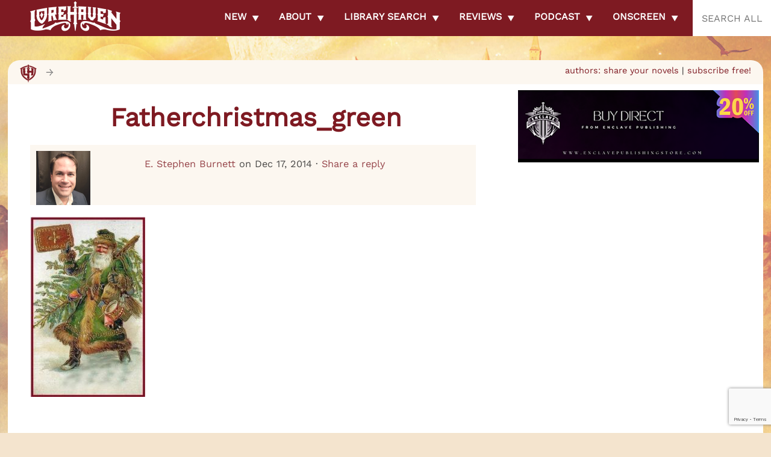

--- FILE ---
content_type: text/html; charset=utf-8
request_url: https://cleanmediaads.com/bmd/bids/?AULU=1260226920251003T1145512406E4978647A72412DAC84539F70C28EAC&AULUID=BMD1260226920251003T1145512406E4978647A72412DAC84539F70C28EAC_8pRdk1769922252734&SiteURL=https%3A//lorehaven.com/fatherchristmas_green/&CANVisitorID=9629366735&isMobile=0
body_size: 76
content:
CANBMDDisplayADUnit('1260226920251003T1145512406E4978647A72412DAC84539F70C28EAC', 'BMD1260226920251003T1145512406E4978647A72412DAC84539F70C28EAC_8pRdk1769922252734', '', '', '', [{"adcode":""}]);

--- FILE ---
content_type: text/html; charset=utf-8
request_url: https://www.google.com/recaptcha/api2/anchor?ar=1&k=6LdkIV0UAAAAABtNVAAP99TC6f_18LiETnPK6ziX&co=aHR0cHM6Ly9sb3JlaGF2ZW4uY29tOjQ0Mw..&hl=en&v=N67nZn4AqZkNcbeMu4prBgzg&size=invisible&anchor-ms=20000&execute-ms=30000&cb=4ady3gxn6kku
body_size: 48521
content:
<!DOCTYPE HTML><html dir="ltr" lang="en"><head><meta http-equiv="Content-Type" content="text/html; charset=UTF-8">
<meta http-equiv="X-UA-Compatible" content="IE=edge">
<title>reCAPTCHA</title>
<style type="text/css">
/* cyrillic-ext */
@font-face {
  font-family: 'Roboto';
  font-style: normal;
  font-weight: 400;
  font-stretch: 100%;
  src: url(//fonts.gstatic.com/s/roboto/v48/KFO7CnqEu92Fr1ME7kSn66aGLdTylUAMa3GUBHMdazTgWw.woff2) format('woff2');
  unicode-range: U+0460-052F, U+1C80-1C8A, U+20B4, U+2DE0-2DFF, U+A640-A69F, U+FE2E-FE2F;
}
/* cyrillic */
@font-face {
  font-family: 'Roboto';
  font-style: normal;
  font-weight: 400;
  font-stretch: 100%;
  src: url(//fonts.gstatic.com/s/roboto/v48/KFO7CnqEu92Fr1ME7kSn66aGLdTylUAMa3iUBHMdazTgWw.woff2) format('woff2');
  unicode-range: U+0301, U+0400-045F, U+0490-0491, U+04B0-04B1, U+2116;
}
/* greek-ext */
@font-face {
  font-family: 'Roboto';
  font-style: normal;
  font-weight: 400;
  font-stretch: 100%;
  src: url(//fonts.gstatic.com/s/roboto/v48/KFO7CnqEu92Fr1ME7kSn66aGLdTylUAMa3CUBHMdazTgWw.woff2) format('woff2');
  unicode-range: U+1F00-1FFF;
}
/* greek */
@font-face {
  font-family: 'Roboto';
  font-style: normal;
  font-weight: 400;
  font-stretch: 100%;
  src: url(//fonts.gstatic.com/s/roboto/v48/KFO7CnqEu92Fr1ME7kSn66aGLdTylUAMa3-UBHMdazTgWw.woff2) format('woff2');
  unicode-range: U+0370-0377, U+037A-037F, U+0384-038A, U+038C, U+038E-03A1, U+03A3-03FF;
}
/* math */
@font-face {
  font-family: 'Roboto';
  font-style: normal;
  font-weight: 400;
  font-stretch: 100%;
  src: url(//fonts.gstatic.com/s/roboto/v48/KFO7CnqEu92Fr1ME7kSn66aGLdTylUAMawCUBHMdazTgWw.woff2) format('woff2');
  unicode-range: U+0302-0303, U+0305, U+0307-0308, U+0310, U+0312, U+0315, U+031A, U+0326-0327, U+032C, U+032F-0330, U+0332-0333, U+0338, U+033A, U+0346, U+034D, U+0391-03A1, U+03A3-03A9, U+03B1-03C9, U+03D1, U+03D5-03D6, U+03F0-03F1, U+03F4-03F5, U+2016-2017, U+2034-2038, U+203C, U+2040, U+2043, U+2047, U+2050, U+2057, U+205F, U+2070-2071, U+2074-208E, U+2090-209C, U+20D0-20DC, U+20E1, U+20E5-20EF, U+2100-2112, U+2114-2115, U+2117-2121, U+2123-214F, U+2190, U+2192, U+2194-21AE, U+21B0-21E5, U+21F1-21F2, U+21F4-2211, U+2213-2214, U+2216-22FF, U+2308-230B, U+2310, U+2319, U+231C-2321, U+2336-237A, U+237C, U+2395, U+239B-23B7, U+23D0, U+23DC-23E1, U+2474-2475, U+25AF, U+25B3, U+25B7, U+25BD, U+25C1, U+25CA, U+25CC, U+25FB, U+266D-266F, U+27C0-27FF, U+2900-2AFF, U+2B0E-2B11, U+2B30-2B4C, U+2BFE, U+3030, U+FF5B, U+FF5D, U+1D400-1D7FF, U+1EE00-1EEFF;
}
/* symbols */
@font-face {
  font-family: 'Roboto';
  font-style: normal;
  font-weight: 400;
  font-stretch: 100%;
  src: url(//fonts.gstatic.com/s/roboto/v48/KFO7CnqEu92Fr1ME7kSn66aGLdTylUAMaxKUBHMdazTgWw.woff2) format('woff2');
  unicode-range: U+0001-000C, U+000E-001F, U+007F-009F, U+20DD-20E0, U+20E2-20E4, U+2150-218F, U+2190, U+2192, U+2194-2199, U+21AF, U+21E6-21F0, U+21F3, U+2218-2219, U+2299, U+22C4-22C6, U+2300-243F, U+2440-244A, U+2460-24FF, U+25A0-27BF, U+2800-28FF, U+2921-2922, U+2981, U+29BF, U+29EB, U+2B00-2BFF, U+4DC0-4DFF, U+FFF9-FFFB, U+10140-1018E, U+10190-1019C, U+101A0, U+101D0-101FD, U+102E0-102FB, U+10E60-10E7E, U+1D2C0-1D2D3, U+1D2E0-1D37F, U+1F000-1F0FF, U+1F100-1F1AD, U+1F1E6-1F1FF, U+1F30D-1F30F, U+1F315, U+1F31C, U+1F31E, U+1F320-1F32C, U+1F336, U+1F378, U+1F37D, U+1F382, U+1F393-1F39F, U+1F3A7-1F3A8, U+1F3AC-1F3AF, U+1F3C2, U+1F3C4-1F3C6, U+1F3CA-1F3CE, U+1F3D4-1F3E0, U+1F3ED, U+1F3F1-1F3F3, U+1F3F5-1F3F7, U+1F408, U+1F415, U+1F41F, U+1F426, U+1F43F, U+1F441-1F442, U+1F444, U+1F446-1F449, U+1F44C-1F44E, U+1F453, U+1F46A, U+1F47D, U+1F4A3, U+1F4B0, U+1F4B3, U+1F4B9, U+1F4BB, U+1F4BF, U+1F4C8-1F4CB, U+1F4D6, U+1F4DA, U+1F4DF, U+1F4E3-1F4E6, U+1F4EA-1F4ED, U+1F4F7, U+1F4F9-1F4FB, U+1F4FD-1F4FE, U+1F503, U+1F507-1F50B, U+1F50D, U+1F512-1F513, U+1F53E-1F54A, U+1F54F-1F5FA, U+1F610, U+1F650-1F67F, U+1F687, U+1F68D, U+1F691, U+1F694, U+1F698, U+1F6AD, U+1F6B2, U+1F6B9-1F6BA, U+1F6BC, U+1F6C6-1F6CF, U+1F6D3-1F6D7, U+1F6E0-1F6EA, U+1F6F0-1F6F3, U+1F6F7-1F6FC, U+1F700-1F7FF, U+1F800-1F80B, U+1F810-1F847, U+1F850-1F859, U+1F860-1F887, U+1F890-1F8AD, U+1F8B0-1F8BB, U+1F8C0-1F8C1, U+1F900-1F90B, U+1F93B, U+1F946, U+1F984, U+1F996, U+1F9E9, U+1FA00-1FA6F, U+1FA70-1FA7C, U+1FA80-1FA89, U+1FA8F-1FAC6, U+1FACE-1FADC, U+1FADF-1FAE9, U+1FAF0-1FAF8, U+1FB00-1FBFF;
}
/* vietnamese */
@font-face {
  font-family: 'Roboto';
  font-style: normal;
  font-weight: 400;
  font-stretch: 100%;
  src: url(//fonts.gstatic.com/s/roboto/v48/KFO7CnqEu92Fr1ME7kSn66aGLdTylUAMa3OUBHMdazTgWw.woff2) format('woff2');
  unicode-range: U+0102-0103, U+0110-0111, U+0128-0129, U+0168-0169, U+01A0-01A1, U+01AF-01B0, U+0300-0301, U+0303-0304, U+0308-0309, U+0323, U+0329, U+1EA0-1EF9, U+20AB;
}
/* latin-ext */
@font-face {
  font-family: 'Roboto';
  font-style: normal;
  font-weight: 400;
  font-stretch: 100%;
  src: url(//fonts.gstatic.com/s/roboto/v48/KFO7CnqEu92Fr1ME7kSn66aGLdTylUAMa3KUBHMdazTgWw.woff2) format('woff2');
  unicode-range: U+0100-02BA, U+02BD-02C5, U+02C7-02CC, U+02CE-02D7, U+02DD-02FF, U+0304, U+0308, U+0329, U+1D00-1DBF, U+1E00-1E9F, U+1EF2-1EFF, U+2020, U+20A0-20AB, U+20AD-20C0, U+2113, U+2C60-2C7F, U+A720-A7FF;
}
/* latin */
@font-face {
  font-family: 'Roboto';
  font-style: normal;
  font-weight: 400;
  font-stretch: 100%;
  src: url(//fonts.gstatic.com/s/roboto/v48/KFO7CnqEu92Fr1ME7kSn66aGLdTylUAMa3yUBHMdazQ.woff2) format('woff2');
  unicode-range: U+0000-00FF, U+0131, U+0152-0153, U+02BB-02BC, U+02C6, U+02DA, U+02DC, U+0304, U+0308, U+0329, U+2000-206F, U+20AC, U+2122, U+2191, U+2193, U+2212, U+2215, U+FEFF, U+FFFD;
}
/* cyrillic-ext */
@font-face {
  font-family: 'Roboto';
  font-style: normal;
  font-weight: 500;
  font-stretch: 100%;
  src: url(//fonts.gstatic.com/s/roboto/v48/KFO7CnqEu92Fr1ME7kSn66aGLdTylUAMa3GUBHMdazTgWw.woff2) format('woff2');
  unicode-range: U+0460-052F, U+1C80-1C8A, U+20B4, U+2DE0-2DFF, U+A640-A69F, U+FE2E-FE2F;
}
/* cyrillic */
@font-face {
  font-family: 'Roboto';
  font-style: normal;
  font-weight: 500;
  font-stretch: 100%;
  src: url(//fonts.gstatic.com/s/roboto/v48/KFO7CnqEu92Fr1ME7kSn66aGLdTylUAMa3iUBHMdazTgWw.woff2) format('woff2');
  unicode-range: U+0301, U+0400-045F, U+0490-0491, U+04B0-04B1, U+2116;
}
/* greek-ext */
@font-face {
  font-family: 'Roboto';
  font-style: normal;
  font-weight: 500;
  font-stretch: 100%;
  src: url(//fonts.gstatic.com/s/roboto/v48/KFO7CnqEu92Fr1ME7kSn66aGLdTylUAMa3CUBHMdazTgWw.woff2) format('woff2');
  unicode-range: U+1F00-1FFF;
}
/* greek */
@font-face {
  font-family: 'Roboto';
  font-style: normal;
  font-weight: 500;
  font-stretch: 100%;
  src: url(//fonts.gstatic.com/s/roboto/v48/KFO7CnqEu92Fr1ME7kSn66aGLdTylUAMa3-UBHMdazTgWw.woff2) format('woff2');
  unicode-range: U+0370-0377, U+037A-037F, U+0384-038A, U+038C, U+038E-03A1, U+03A3-03FF;
}
/* math */
@font-face {
  font-family: 'Roboto';
  font-style: normal;
  font-weight: 500;
  font-stretch: 100%;
  src: url(//fonts.gstatic.com/s/roboto/v48/KFO7CnqEu92Fr1ME7kSn66aGLdTylUAMawCUBHMdazTgWw.woff2) format('woff2');
  unicode-range: U+0302-0303, U+0305, U+0307-0308, U+0310, U+0312, U+0315, U+031A, U+0326-0327, U+032C, U+032F-0330, U+0332-0333, U+0338, U+033A, U+0346, U+034D, U+0391-03A1, U+03A3-03A9, U+03B1-03C9, U+03D1, U+03D5-03D6, U+03F0-03F1, U+03F4-03F5, U+2016-2017, U+2034-2038, U+203C, U+2040, U+2043, U+2047, U+2050, U+2057, U+205F, U+2070-2071, U+2074-208E, U+2090-209C, U+20D0-20DC, U+20E1, U+20E5-20EF, U+2100-2112, U+2114-2115, U+2117-2121, U+2123-214F, U+2190, U+2192, U+2194-21AE, U+21B0-21E5, U+21F1-21F2, U+21F4-2211, U+2213-2214, U+2216-22FF, U+2308-230B, U+2310, U+2319, U+231C-2321, U+2336-237A, U+237C, U+2395, U+239B-23B7, U+23D0, U+23DC-23E1, U+2474-2475, U+25AF, U+25B3, U+25B7, U+25BD, U+25C1, U+25CA, U+25CC, U+25FB, U+266D-266F, U+27C0-27FF, U+2900-2AFF, U+2B0E-2B11, U+2B30-2B4C, U+2BFE, U+3030, U+FF5B, U+FF5D, U+1D400-1D7FF, U+1EE00-1EEFF;
}
/* symbols */
@font-face {
  font-family: 'Roboto';
  font-style: normal;
  font-weight: 500;
  font-stretch: 100%;
  src: url(//fonts.gstatic.com/s/roboto/v48/KFO7CnqEu92Fr1ME7kSn66aGLdTylUAMaxKUBHMdazTgWw.woff2) format('woff2');
  unicode-range: U+0001-000C, U+000E-001F, U+007F-009F, U+20DD-20E0, U+20E2-20E4, U+2150-218F, U+2190, U+2192, U+2194-2199, U+21AF, U+21E6-21F0, U+21F3, U+2218-2219, U+2299, U+22C4-22C6, U+2300-243F, U+2440-244A, U+2460-24FF, U+25A0-27BF, U+2800-28FF, U+2921-2922, U+2981, U+29BF, U+29EB, U+2B00-2BFF, U+4DC0-4DFF, U+FFF9-FFFB, U+10140-1018E, U+10190-1019C, U+101A0, U+101D0-101FD, U+102E0-102FB, U+10E60-10E7E, U+1D2C0-1D2D3, U+1D2E0-1D37F, U+1F000-1F0FF, U+1F100-1F1AD, U+1F1E6-1F1FF, U+1F30D-1F30F, U+1F315, U+1F31C, U+1F31E, U+1F320-1F32C, U+1F336, U+1F378, U+1F37D, U+1F382, U+1F393-1F39F, U+1F3A7-1F3A8, U+1F3AC-1F3AF, U+1F3C2, U+1F3C4-1F3C6, U+1F3CA-1F3CE, U+1F3D4-1F3E0, U+1F3ED, U+1F3F1-1F3F3, U+1F3F5-1F3F7, U+1F408, U+1F415, U+1F41F, U+1F426, U+1F43F, U+1F441-1F442, U+1F444, U+1F446-1F449, U+1F44C-1F44E, U+1F453, U+1F46A, U+1F47D, U+1F4A3, U+1F4B0, U+1F4B3, U+1F4B9, U+1F4BB, U+1F4BF, U+1F4C8-1F4CB, U+1F4D6, U+1F4DA, U+1F4DF, U+1F4E3-1F4E6, U+1F4EA-1F4ED, U+1F4F7, U+1F4F9-1F4FB, U+1F4FD-1F4FE, U+1F503, U+1F507-1F50B, U+1F50D, U+1F512-1F513, U+1F53E-1F54A, U+1F54F-1F5FA, U+1F610, U+1F650-1F67F, U+1F687, U+1F68D, U+1F691, U+1F694, U+1F698, U+1F6AD, U+1F6B2, U+1F6B9-1F6BA, U+1F6BC, U+1F6C6-1F6CF, U+1F6D3-1F6D7, U+1F6E0-1F6EA, U+1F6F0-1F6F3, U+1F6F7-1F6FC, U+1F700-1F7FF, U+1F800-1F80B, U+1F810-1F847, U+1F850-1F859, U+1F860-1F887, U+1F890-1F8AD, U+1F8B0-1F8BB, U+1F8C0-1F8C1, U+1F900-1F90B, U+1F93B, U+1F946, U+1F984, U+1F996, U+1F9E9, U+1FA00-1FA6F, U+1FA70-1FA7C, U+1FA80-1FA89, U+1FA8F-1FAC6, U+1FACE-1FADC, U+1FADF-1FAE9, U+1FAF0-1FAF8, U+1FB00-1FBFF;
}
/* vietnamese */
@font-face {
  font-family: 'Roboto';
  font-style: normal;
  font-weight: 500;
  font-stretch: 100%;
  src: url(//fonts.gstatic.com/s/roboto/v48/KFO7CnqEu92Fr1ME7kSn66aGLdTylUAMa3OUBHMdazTgWw.woff2) format('woff2');
  unicode-range: U+0102-0103, U+0110-0111, U+0128-0129, U+0168-0169, U+01A0-01A1, U+01AF-01B0, U+0300-0301, U+0303-0304, U+0308-0309, U+0323, U+0329, U+1EA0-1EF9, U+20AB;
}
/* latin-ext */
@font-face {
  font-family: 'Roboto';
  font-style: normal;
  font-weight: 500;
  font-stretch: 100%;
  src: url(//fonts.gstatic.com/s/roboto/v48/KFO7CnqEu92Fr1ME7kSn66aGLdTylUAMa3KUBHMdazTgWw.woff2) format('woff2');
  unicode-range: U+0100-02BA, U+02BD-02C5, U+02C7-02CC, U+02CE-02D7, U+02DD-02FF, U+0304, U+0308, U+0329, U+1D00-1DBF, U+1E00-1E9F, U+1EF2-1EFF, U+2020, U+20A0-20AB, U+20AD-20C0, U+2113, U+2C60-2C7F, U+A720-A7FF;
}
/* latin */
@font-face {
  font-family: 'Roboto';
  font-style: normal;
  font-weight: 500;
  font-stretch: 100%;
  src: url(//fonts.gstatic.com/s/roboto/v48/KFO7CnqEu92Fr1ME7kSn66aGLdTylUAMa3yUBHMdazQ.woff2) format('woff2');
  unicode-range: U+0000-00FF, U+0131, U+0152-0153, U+02BB-02BC, U+02C6, U+02DA, U+02DC, U+0304, U+0308, U+0329, U+2000-206F, U+20AC, U+2122, U+2191, U+2193, U+2212, U+2215, U+FEFF, U+FFFD;
}
/* cyrillic-ext */
@font-face {
  font-family: 'Roboto';
  font-style: normal;
  font-weight: 900;
  font-stretch: 100%;
  src: url(//fonts.gstatic.com/s/roboto/v48/KFO7CnqEu92Fr1ME7kSn66aGLdTylUAMa3GUBHMdazTgWw.woff2) format('woff2');
  unicode-range: U+0460-052F, U+1C80-1C8A, U+20B4, U+2DE0-2DFF, U+A640-A69F, U+FE2E-FE2F;
}
/* cyrillic */
@font-face {
  font-family: 'Roboto';
  font-style: normal;
  font-weight: 900;
  font-stretch: 100%;
  src: url(//fonts.gstatic.com/s/roboto/v48/KFO7CnqEu92Fr1ME7kSn66aGLdTylUAMa3iUBHMdazTgWw.woff2) format('woff2');
  unicode-range: U+0301, U+0400-045F, U+0490-0491, U+04B0-04B1, U+2116;
}
/* greek-ext */
@font-face {
  font-family: 'Roboto';
  font-style: normal;
  font-weight: 900;
  font-stretch: 100%;
  src: url(//fonts.gstatic.com/s/roboto/v48/KFO7CnqEu92Fr1ME7kSn66aGLdTylUAMa3CUBHMdazTgWw.woff2) format('woff2');
  unicode-range: U+1F00-1FFF;
}
/* greek */
@font-face {
  font-family: 'Roboto';
  font-style: normal;
  font-weight: 900;
  font-stretch: 100%;
  src: url(//fonts.gstatic.com/s/roboto/v48/KFO7CnqEu92Fr1ME7kSn66aGLdTylUAMa3-UBHMdazTgWw.woff2) format('woff2');
  unicode-range: U+0370-0377, U+037A-037F, U+0384-038A, U+038C, U+038E-03A1, U+03A3-03FF;
}
/* math */
@font-face {
  font-family: 'Roboto';
  font-style: normal;
  font-weight: 900;
  font-stretch: 100%;
  src: url(//fonts.gstatic.com/s/roboto/v48/KFO7CnqEu92Fr1ME7kSn66aGLdTylUAMawCUBHMdazTgWw.woff2) format('woff2');
  unicode-range: U+0302-0303, U+0305, U+0307-0308, U+0310, U+0312, U+0315, U+031A, U+0326-0327, U+032C, U+032F-0330, U+0332-0333, U+0338, U+033A, U+0346, U+034D, U+0391-03A1, U+03A3-03A9, U+03B1-03C9, U+03D1, U+03D5-03D6, U+03F0-03F1, U+03F4-03F5, U+2016-2017, U+2034-2038, U+203C, U+2040, U+2043, U+2047, U+2050, U+2057, U+205F, U+2070-2071, U+2074-208E, U+2090-209C, U+20D0-20DC, U+20E1, U+20E5-20EF, U+2100-2112, U+2114-2115, U+2117-2121, U+2123-214F, U+2190, U+2192, U+2194-21AE, U+21B0-21E5, U+21F1-21F2, U+21F4-2211, U+2213-2214, U+2216-22FF, U+2308-230B, U+2310, U+2319, U+231C-2321, U+2336-237A, U+237C, U+2395, U+239B-23B7, U+23D0, U+23DC-23E1, U+2474-2475, U+25AF, U+25B3, U+25B7, U+25BD, U+25C1, U+25CA, U+25CC, U+25FB, U+266D-266F, U+27C0-27FF, U+2900-2AFF, U+2B0E-2B11, U+2B30-2B4C, U+2BFE, U+3030, U+FF5B, U+FF5D, U+1D400-1D7FF, U+1EE00-1EEFF;
}
/* symbols */
@font-face {
  font-family: 'Roboto';
  font-style: normal;
  font-weight: 900;
  font-stretch: 100%;
  src: url(//fonts.gstatic.com/s/roboto/v48/KFO7CnqEu92Fr1ME7kSn66aGLdTylUAMaxKUBHMdazTgWw.woff2) format('woff2');
  unicode-range: U+0001-000C, U+000E-001F, U+007F-009F, U+20DD-20E0, U+20E2-20E4, U+2150-218F, U+2190, U+2192, U+2194-2199, U+21AF, U+21E6-21F0, U+21F3, U+2218-2219, U+2299, U+22C4-22C6, U+2300-243F, U+2440-244A, U+2460-24FF, U+25A0-27BF, U+2800-28FF, U+2921-2922, U+2981, U+29BF, U+29EB, U+2B00-2BFF, U+4DC0-4DFF, U+FFF9-FFFB, U+10140-1018E, U+10190-1019C, U+101A0, U+101D0-101FD, U+102E0-102FB, U+10E60-10E7E, U+1D2C0-1D2D3, U+1D2E0-1D37F, U+1F000-1F0FF, U+1F100-1F1AD, U+1F1E6-1F1FF, U+1F30D-1F30F, U+1F315, U+1F31C, U+1F31E, U+1F320-1F32C, U+1F336, U+1F378, U+1F37D, U+1F382, U+1F393-1F39F, U+1F3A7-1F3A8, U+1F3AC-1F3AF, U+1F3C2, U+1F3C4-1F3C6, U+1F3CA-1F3CE, U+1F3D4-1F3E0, U+1F3ED, U+1F3F1-1F3F3, U+1F3F5-1F3F7, U+1F408, U+1F415, U+1F41F, U+1F426, U+1F43F, U+1F441-1F442, U+1F444, U+1F446-1F449, U+1F44C-1F44E, U+1F453, U+1F46A, U+1F47D, U+1F4A3, U+1F4B0, U+1F4B3, U+1F4B9, U+1F4BB, U+1F4BF, U+1F4C8-1F4CB, U+1F4D6, U+1F4DA, U+1F4DF, U+1F4E3-1F4E6, U+1F4EA-1F4ED, U+1F4F7, U+1F4F9-1F4FB, U+1F4FD-1F4FE, U+1F503, U+1F507-1F50B, U+1F50D, U+1F512-1F513, U+1F53E-1F54A, U+1F54F-1F5FA, U+1F610, U+1F650-1F67F, U+1F687, U+1F68D, U+1F691, U+1F694, U+1F698, U+1F6AD, U+1F6B2, U+1F6B9-1F6BA, U+1F6BC, U+1F6C6-1F6CF, U+1F6D3-1F6D7, U+1F6E0-1F6EA, U+1F6F0-1F6F3, U+1F6F7-1F6FC, U+1F700-1F7FF, U+1F800-1F80B, U+1F810-1F847, U+1F850-1F859, U+1F860-1F887, U+1F890-1F8AD, U+1F8B0-1F8BB, U+1F8C0-1F8C1, U+1F900-1F90B, U+1F93B, U+1F946, U+1F984, U+1F996, U+1F9E9, U+1FA00-1FA6F, U+1FA70-1FA7C, U+1FA80-1FA89, U+1FA8F-1FAC6, U+1FACE-1FADC, U+1FADF-1FAE9, U+1FAF0-1FAF8, U+1FB00-1FBFF;
}
/* vietnamese */
@font-face {
  font-family: 'Roboto';
  font-style: normal;
  font-weight: 900;
  font-stretch: 100%;
  src: url(//fonts.gstatic.com/s/roboto/v48/KFO7CnqEu92Fr1ME7kSn66aGLdTylUAMa3OUBHMdazTgWw.woff2) format('woff2');
  unicode-range: U+0102-0103, U+0110-0111, U+0128-0129, U+0168-0169, U+01A0-01A1, U+01AF-01B0, U+0300-0301, U+0303-0304, U+0308-0309, U+0323, U+0329, U+1EA0-1EF9, U+20AB;
}
/* latin-ext */
@font-face {
  font-family: 'Roboto';
  font-style: normal;
  font-weight: 900;
  font-stretch: 100%;
  src: url(//fonts.gstatic.com/s/roboto/v48/KFO7CnqEu92Fr1ME7kSn66aGLdTylUAMa3KUBHMdazTgWw.woff2) format('woff2');
  unicode-range: U+0100-02BA, U+02BD-02C5, U+02C7-02CC, U+02CE-02D7, U+02DD-02FF, U+0304, U+0308, U+0329, U+1D00-1DBF, U+1E00-1E9F, U+1EF2-1EFF, U+2020, U+20A0-20AB, U+20AD-20C0, U+2113, U+2C60-2C7F, U+A720-A7FF;
}
/* latin */
@font-face {
  font-family: 'Roboto';
  font-style: normal;
  font-weight: 900;
  font-stretch: 100%;
  src: url(//fonts.gstatic.com/s/roboto/v48/KFO7CnqEu92Fr1ME7kSn66aGLdTylUAMa3yUBHMdazQ.woff2) format('woff2');
  unicode-range: U+0000-00FF, U+0131, U+0152-0153, U+02BB-02BC, U+02C6, U+02DA, U+02DC, U+0304, U+0308, U+0329, U+2000-206F, U+20AC, U+2122, U+2191, U+2193, U+2212, U+2215, U+FEFF, U+FFFD;
}

</style>
<link rel="stylesheet" type="text/css" href="https://www.gstatic.com/recaptcha/releases/N67nZn4AqZkNcbeMu4prBgzg/styles__ltr.css">
<script nonce="MrVdfJr5TScyLqfKTxAO7g" type="text/javascript">window['__recaptcha_api'] = 'https://www.google.com/recaptcha/api2/';</script>
<script type="text/javascript" src="https://www.gstatic.com/recaptcha/releases/N67nZn4AqZkNcbeMu4prBgzg/recaptcha__en.js" nonce="MrVdfJr5TScyLqfKTxAO7g">
      
    </script></head>
<body><div id="rc-anchor-alert" class="rc-anchor-alert"></div>
<input type="hidden" id="recaptcha-token" value="[base64]">
<script type="text/javascript" nonce="MrVdfJr5TScyLqfKTxAO7g">
      recaptcha.anchor.Main.init("[\x22ainput\x22,[\x22bgdata\x22,\x22\x22,\[base64]/[base64]/[base64]/[base64]/[base64]/[base64]/KGcoTywyNTMsTy5PKSxVRyhPLEMpKTpnKE8sMjUzLEMpLE8pKSxsKSksTykpfSxieT1mdW5jdGlvbihDLE8sdSxsKXtmb3IobD0odT1SKEMpLDApO08+MDtPLS0pbD1sPDw4fFooQyk7ZyhDLHUsbCl9LFVHPWZ1bmN0aW9uKEMsTyl7Qy5pLmxlbmd0aD4xMDQ/[base64]/[base64]/[base64]/[base64]/[base64]/[base64]/[base64]\\u003d\x22,\[base64]\x22,\x22woxew5haw5RGw7LDsMKnSsKUcMK2wqdbfgZkS8O2RWIowqM/HlAJwr89wrJkcT0ABSd7wqXDtgLDgWjDq8OMwpggw4nClh7DmsOtbGvDpU5xwobCvjVeSy3DizdJw7jDtn4GwpfCtcOTw4vDow/CqRjCm3RuZgQ4w63CkSYTwrvCj8O/worDj18+wq8KLxXCgx9CwqfDucOmLjHCn8OkYhPCjyTCssOow7TChsKUwrLDscOifHDCiMKXFjUkEMKgwrTDlwQ4XXotecKVD8KFVmHChl/CqMOPcy/CoMKzPcOAa8KWwrJSPMOlaMOOLyF6GsKGwrBEQVrDocOycsOUC8O1W0PDh8OYw6TCr8OAPETDuzNDw7Apw7PDkcKKw4JPwqhyw4nCk8OkwpgRw7ovw60vw7LCi8K8wr/DnQLChcODPzPDhVrCoBTDmA/CjsOOGsOeAcOCw63CtMKAbzbCrsO4w7A3fn/ChcOaTsKXJ8OjZcOsYEPCpxbDuz/[base64]/wqvCtnDDmMODSMKxEkI4fkTCqMOiw6rDo8KawovCjALDh2AZwocGV8Kewp7DujrClcKBdsKJehbDk8OSRkVmwrDDucK/X0PCqREgwqPDtUc8I3pCB05cwoB9cThsw6nCkDJka23Di37CssOwwpdWw6rDgMOKCcOGwpUiwqPCsRtRwp3DnkvCtR9lw4lcw5lRb8KCUsOKVcKowq94w5zCnlhkwrrDoiRTw68hw5NdKsOhw7gfMMK/P8OxwpFJKMKGL1vCkRrCgsK7w5IlDMOawqjDm3DDnMKPbcOwHMKBwrorNy1NwrdhwrDCs8OowoJMw7R6BXkcKxnCrMKxYsKww6XCqcK7w4ZHwrsHN8K/B3fCsMK7w5/Cp8OIwq4FOsKnSSnCnsKmwrPDuXh1BcKAIg/DhmbCtcOLHHsww7t6DcO7wp3CrGN7PFp1wp3CnBvDj8KHw7PCgyfCkcO6ECvDpFkMw6tUw5fChVDDpsOtwpLCmMKcTHg5A8Otem0+w7TDpcO9awUpw7wZwpDCs8Kfa3wwXMOjwpM6CcK+FiYpw6/DpcOlwrJGZ8ObT8Knwr85w5cLSMOtw4Z1w6/ChsOQHGTClMKlw6hKwoBRw7nDpMK4EHJVNcO/KMKBKF/DuS3DhsK8woUqwrY7wrrCh2B9RV3ClMKAw7/DlcK/w6PCgAoRI2wcw5UZw4fClXhbXVfClH/DkMOyw6LCiDXCtsOQJVjCl8KLHB3DosO4w4k4JsOOwqrClGXDh8OTGcKiX8O/wrrDoUfCo8K8W8KXw5jDmAd5w7J+WsOhwrjDnGkKwpodwojCpHLDhiBOw5PDjF/DqTY6JsKwFjjCj05UKMKsAHMWKMKlGsKHVgHCvyrDocOla3pEw7kHwrcyGMK/w5DCtcKaS1zCpcOtw4Ypw50Fw5lwcC/[base64]/Cn8KETm8Xw73CoD1QwqQjXXBww4DDs8KUw7LDk8K4IcKuwo7CmsKjfcOmUsO1BMOCwro9acOqMsKQKsO3HGbCg0/CqG3DusO8Mx3CqsKVdV/DqcOVDsKDDcK0BMO8w5jDoCvDucOgwqMVFsOwSsOgCHcLWsOiwpvClMKQw7tJwpvDhmTCusKYE3TDlMKYJAB5wqrDscObwr0wwpHDgSjCrMOewrxewpfCgsO/KMKBw5dmJVsLES/CnsKrA8KuwpXCvm3CnsKzwqHCpMKcwrnDii8Uej/CigPChXMEDDxBwq0me8KdFHIOw53CoyTDrVTCh8KZXMKxwr8NWMOewpfDoTjDnS0Mw5jCpsKidFEWwpzClGlHVcKMIFzDr8O3GcOOwq06wqUhwqwiw6rDqRTCksK9w4MGw57Co8Kjw6FsVw/Cnh7Cm8OPw7dbw5fCjkPCo8O3wqXClwB3fcK8woRdw7I8w41GSHXDgFhZWRDCssO0woXCqEtXwo46w7gSwrLChsOBfMK/LF3Dt8OQw4rDvcOaCcKmWS/DpSZiZsKBEFhtw6vDrXrDvMO3wp5ECDQ7w6Ygw4TCr8OzwpzDpMK+w7AEAMOQw6NVwqHDksOcKsKmwrExQnzCkTLCmcODwprDjQQhwphzX8OiwqvDqsKCf8O6w6Bcw6PCjgIMNSIrAF4IEHLCkMOtwphif1PDucOmEA7Ctn9gwpfDqsK4w5jDlcKOTjRsBCRQCX09Rm/[base64]/[base64]/ChjoVw4/CkQpidMKWSsKQw6HDj3Zswq7CtC1KIALCrzdRwoMdw5LDkkxlw60QaT/Cs8K5w5vCoVbDssKcwrweUMOgXcKdNAIAwqXDpyrCm8KAUyVRQBodXwrCvSgnXVIPw6MXDh5Dd8Kqw6oNwpfCn8OKw5TDq8ORBDkDwqTChsO5MUI8w7PDs3xKUcKSXSd/RRzDn8Ouw5nCscO+ZcOxFWMsw4ZeVynCtMOsVEfCq8O7EMKOQG/CjMKeMiAANMOXS0TCgMKTSMK/[base64]/CoVoABBctSyFPLcKsPWoVagEgOQTCpi/DqhR0w5fDrSQWHcKtw7Ixwr3DtBvDuinDhcKpwrdpBRcsRsO0RBnCnMO5NB7CmcO5w5VVwrwMMMO1w7JMBsOoTBZMH8ORw4DDhmx+w6XCq0rDq33Cji7DisK4wr8nw6TDpgrCvQ9Ew4p/[base64]/[base64]/DucKxwo7DscKHwr0PbcKhw6zDm8K2ZsOQMMOYKx9SIsOAw63CjQkGwqDDp1kpwpBDw4zDtTJBY8KBWcKHQcOKRMKPw5ocD8O9CinDkcK0PsKlw4sla0LCksKWw7jDvwHDiVoEUl8qHjUEwqfDoATDmRHDqMOhDUjDqCHDl1fCnw/Co8K5wr1Jw68Vd1oowqLCnBUew4/DtMKdwqDDp18Mw67Di3cidkRSwqRIZ8Ktw7fChDPDgEfCh8OewrQbwpxDBsOsw7PDqH8/w65iflMpwpJeKB09SEkowph1ccKjEMKcWkw0W8KVRBvCnlvDlwHDusK/w7bCr8KMwoJKw4owK8ObYMO8EQgLwph0wo8QMB7DgMOOAH1RwrbDvWnDqyjCpQfCnifDoMObw69dwrVew6AyMTvDtV7Drw/[base64]/GMOEB8KGX1DChgECZsKHTsO7dh8tw5HDmcO6wowlO8OIcljDgcORw5bCjV0CcsOpwrFywoA9w47CiGsYMsK8wq1rQcK6wqoYTHBMw7XDucK5FcKRwqjDv8KxD8K1MjbDucOYwqhMwrrCuMKKw7zDt8O/a8KTCBgZw6RKfsKWasKKdhctw4QMMSbCqEIuBQgtw6HCusOmwol3wpzCiMOYZArDtyrDpsKSSsO7w4jCu0TCscOJKsOTFsOuT19Qw4ADHsOPVMORLMKCw5HDrDfDvsKxw7c1G8OCEG7DmEh5wrUdTsOlGQBnVcOWwqZ/[base64]/[base64]/[base64]/wqjCmsKHwqlEQsKjw5vDohHDmEHDqHrDszXDhcOCacKzwq/DhMOjwoPDjsOcw4PDrDbCisOyIcOaXkHClsODA8Kpw6QjC2F6CMOOXcKLVgg4KmHCmcKZw5DCgcOsw5dzw4kKanfDk1PCjRPDh8ONwovCgGA5w7ZFbRcNw4PDrSrDrQlaIG7DmRd4w4vDgwnCkMK/wqjCqBvCpMO2w4FGwog3w7JnwofDisOVw7zCuT5lOFpyQDciwofDncO/wovDl8K/wrHDshvCrjY2bCZFNcKVeyPDhS4Vw5DCnsKAG8O4wptQP8K+wpHCqcKLwqAkw5HDqcOPw6PDqcKaZMKJYXLCr8Kew4rCtx/DrjXDuMKXwrHDuzZ9wp88wrJpwrPDj8KjXwBfTC/DssKgKQTChsKpw77DpFsow53Dt3vDlcKowpTCrk3CrS8NX1sCwpjCtFrDoUpRCsO2woY6AA/DtQwoT8KVw5jDiX1/wo/ClsO1ZSDDjjLDqMKGEsORYWXDoMOAJCgNGXVeeXJ5w5DCpS7Dn2xFw47CjHHCmWxSXsK5wozDuRrDlHoxw6bDmMOBMhfCicO3c8OdfkodbDnDjj5aw6cswr/Dn0fDkwYrwqPDmMKqesKmHcK1w7HChMKXwrt+QMOjI8KnBm7CslvDjmloUHnCg8OJwph2Tyklw5fDpX8qXwvCm1svFsKUQhN4w5/[base64]/DscKSw7sRw7vDtD4nGCJUw5bDqDMuwr/DrMOuw7Itw4cVA3zCgsOjc8OEw4UjNcKtw51ldC/DpMOccMOiScO2WC3Ck2HCql7DqWnClMK8BMKhdsOUU0TDsyfCu1fDocOZw4jCpcK3w4Q2b8OPw4gbHh/DpnnCiEXCvwvDoCklYHjDosOMw4vDu8Kywp7CgnhrSXzDkXh9SMK1w7/Cr8KwwprCpQfDjUs8XFIGBVhJemvDrGDClsKvwpzCpcK8MsOuw6vDkMKETT7DskrDiy3DlcOGAsKcwqjCv8KFw4bDmsKTOwhcwqJ5wrvDkW54wr7CmcOlw6YQw5pnwprCicKofx/[base64]/DkMOGUcK9AWTDgmxhecOuYnB/CcK1wq7DpFrClCQCwr1OwojDjcKowrMYa8Kxw4hfw69wKAQKw6d1ACcYw7rDglbDgsOjBMOBQMOnRUBuehY3w5LClsOpwqo/[base64]/[base64]/CvMOHEsOPX1IaD0rCjMKKw7MHLzvCiMOZwp7Dn8KDw646NMK5wrdXUsKGFsOaXsOow4LDjcKqM1jCmxFzFV44wrMBY8KQURxjN8OKworDksKNwrdHH8KPw5LClRZ6wqvDqMO2wrnCusKLwrUtw57CjFrDsE7CvMKUwrDCp8K/wrzChcOswqPCo8K0bnkFPMKKw41HwqMvRmjCjGXDpcKbwpTDn8O/PMKHwr/CnMOZAWwoTBd0XcK/TsOGw6HDjXvCghgMwpHCqMKCw5/[base64]/R8K0w5psw5bCrcKwP8KLEWTCl8KewpLDi8KbTsObLcOaw5kzwrIaVmAZwprDiMKOw5rCimrCm8Opw7klw4HDqH7DnwF9PcKWwpjCjRIMK2HCkgE/CMKMfcKULcOLSlLDqjUNwrbCo8OcPHDCjVI2cMODLMK4wqE9RWPDuDxEwrPCiC9bwpvDrREYVcK0WcOjHXXCpMO2wrvCtTnDmHciIMODw5/Dk8OZDi/CrMK+fMOdw4YMUnDDvSwHw6DDr30Kw691woVawr7CkcKfwo3Cr0ocwo7DsTkjCsKKBCNjcMOZJVVrwp08w7M9Mx/[base64]/[base64]/dQNswp06woRgw4FOwpxFYcK+Dg8bKz5mOcKKSAXCosKhwrdFwpPDklNiw6ANwrcvwo5eT2ppEWkMBcOmVDbCuFDDhcOORHV0wo/CjcO0w4xfwpjClk1BbS00w6/CvcKxOMOZKsKhw4ZmS0/[base64]/VsK6UXhdw6ILw7c6woXDqsOewoMKWlPCusKKwrxFZzEUwrImKcKDfTnChlBxCG1Rw68sHsOvR8K2wrUOw4NXVcKMA3cxwpJZwo3DnMOvaWplw6/CucKqwrzDv8OxO13DjEcww4zCjAoBfsKhIlMESXPDgQ7CqAhnw5EvHFhqwqxFS8OJCShlw4HDn3DDucK/[base64]/[base64]/wpzDrcOvwrFgwqfDgcKSX8OzS8OVJ1HCp2fDkk3CpHIFwqjDlsOXw5MjwovCvsOABMKRwrVWw6vCo8K4w6/[base64]/Ii9Pa8OXw5/Clwo8EAfCjMOBQ3dnwq/DmxBAwqFNSMKkb8KKZsOHSRkIMMK8w43Ctldtw6wKbcKnwqwyLlvCvsKow5vCt8OCfcKYbXTDkHVQwoMdw6R1FSjCm8KjP8OOw7Y4QsOPMG/ChcORwobCgiY4w74zcsKIwrQDTMKgbGR1w4sKwrjCsMOywrNuw5kww6FJVC/CoMKOw5DCoMKqwpgxOcK9w6DDmk0Pwq3DlMOQwrHDhA8cJMKMwrQwUw9pKMKBw5rCj8Klw6pLfixvw6kIw4rCmzHCrhFhecOyw6zCvhDCksK+T8OPScKuwqR3wrZjPT8lw5/Cn0vDqMO5K8KRw4Ukw59VNcOMwrlYwpTDuChAHj4CWEppw4plQsKQwpRbw7PCu8Kpw5pTw7fCpWzClMK6w5rDuBDDngMFw5kSMEPDk0ptw4PDiHfDnwjCssOSw5/Cp8KWIMOHwqphwqZvfGtbH2tqw4Eaw7jDtgXDpsOZwqTChsKkwrLCj8KTVX18GWE4O0IkMEXDq8OSwowfw6YIJsOmRMKVw4DCi8ObRcO7wq3CrCoFG8O+UnbDlG5/[base64]/wqnCgcOcT0zCqMO6acOvw6IhYMOsDlZfTmvDp8KbbMOTwpzCuMOpRW3CpXrDk1HCixdqZsOsTcKcwpnDmcKuw7JbwrRoO1VkC8KZwqAfTMOJbSHCvcK9fmDDnhsJel0GI13Cv8Knw5cYKTrCi8KmZ13DjC/CrsKKw7lnA8OBw6/[base64]/DhVXCvmbDhwBDIMOWwrHDqnpqw5TCgiJYwrzCu2/[base64]/[base64]/w7zDiEHDoMKrw4wwwpLCpBZHwpN5WsO3YcKPWcKhQ3/Doi1DL35kGMOWLgMYw4zCgGbDtMK1woHCtcK0cDE3w4xaw4NpYWAhw77DnBDCgsKvN3jCnBjCoXzDgcK6M1UpFU0Bwq/CncO0cMKdwrHCj8KOAcKLesOiZwfCtMOrHFjCvcOSFQ1rw68zTzIqwp8EwpIIDMKqwosdw7bCrMKJwoQVHlzCiXNtDVDDnVrDpsKpw4/DnMOUKMOnwrrDsV1ew5xPYMK7w4loXEnCuMKbQcKSwrk5wqNFVWsJKsO4w5vDoMO0acK8ecO2w4LCrUUmw4fClMKBFsOXAi3DmWAswrfDpsK4wq/[base64]/[base64]/PsKpajh3axPDk8OzCMKsHXQgwq9Ow6nDuidow7LDiMKpwpMbw4QuTHU3AwR8woVwwrTCjng7HsKww7XCvw8hCSzDuwZxJsKPa8OcUTrDjMO0wp8eCcKKOiNzw64/w53Ds8KJDSXDp2fDhsKrNWQRw5jCpcKCw5PDlcOOwrrCs3I0wp3CrSPCh8OxGkB5SwkwwqzCpsK3w4PCo8KBwpZqcgFmdE4GwoXCpn3DqFLChsO1w5TDnsO1FXfDg3DCl8OKw4PDq8KIwrQMKBXCqz8UHDvCkcO1IWXCmHPCsMOfwrLDoxM+dmhvw4bDtD/CthdLP3tBw57CtDVjSxhPEcKaYMOjMB3DtsKmaMO4w6MJdnImwpbDusOGP8KXLwgpBMOlw4LCkk/CvXprwp7DkMKLwqLDt8O7wpvCl8KdwqEww73ChsKbLcKSwrDCvRF1wrckT2zCn8KXw7LCisKhAcOOeE/DhsO8aTfDk2jDhMOMw4obDsKiw4XDsBDCt8KFcSF/[base64]/[base64]/CkCVnHMOQLcKDw5ZBw5ZbUgrDl8K6w7XDg2AYw73CtmRqw7LDnV57woPDm2lHwplcGS7ClWrCmMKbw53CnsKDw6lyw6PChcOeSgTDjcKZV8KEwpViwrcOw4LClUcDwr4ewqrDli9Vw7XCpMOLwr5JZjPDrnIhw7jCigPDsWTCqcO3PMKYccKrwr/[base64]/[base64]/DhsOXw5d4FsOdRMK5c8OdFMKwwpMdwqROw4nDlVRPwrzCk05/[base64]/[base64]/woDDvw3CmCZLalvCtEcDwpLDmA5ZZsKINcO+aGTDrRzClTQUDsORJsOOwqvChGgNw5LCm8Kqw4dSN1zDhG5oQgHDpxodwoDDslDCuEjCijNKwqYiwoHChEFtY2wwJsOxOnIOMsOUwp0Owrcaw44IwoVYdRTDhD9LD8ODSsKjw4jCnMOtw7rCk2c/T8Oww5gkdMKPEQIVdFAewqUiwo5YwpPCi8KwOMKGw5rDnMKjYR0XBEfDp8Opw483w7d8wo3DgTnCmsKsw5V7wqTCmgrCicODJAMXPmHDr8K2TTc7w67DpUjCvMOqw7hMHRg8wogXEsKsAMOQw44IwqEUMsK4w5/[base64]/NExRRcOqwpbDl8O4OWjDnnjDhSRLG8KJw5DDssKHwrDCr1g+wr/CkcOEU8OXwocDLC/CpMO8YCVAw7TDjj3DnjtvwqlOK25jYEnDlnnChcKICinDsMKMw5ssRcObw6TDvcOfw5zCuMKTwp7Cp0jCvXHDl8OmfF/[base64]/Cs8KVw7DChiMcw6MVcMOxw5HChMKGw7nCncKXJcOVLMK6w77DrMK3w5fCrzTDsx85w5/ChVPChnltw6LCkzB0wpXDg3lKwp/ClmHDvFrClcKTA8OvIsK9csKXw6I3woLDq2vCs8Orw6IKw7sGeitWwq9RPFxfw4A2wrpmw7wtw5zCt8O0NMOdw5LCh8KwLcO/FX11IcKqdj/Dn1HDhRvCqMKOG8OgM8O7wpAQw7DDt3fCoMO0wrPDvMOgZhtYwr85wrnCqsK5w7ovKWgmQMK+cA7Co8O1aUnCosKkSsKhCGzDnDRWY8KVw6nCuhPDvMOpUlEdwoUYwpIewrlpPloUwrB7w4XDkHd1NsOXQMK3wqZfb2lmGG7Crh4lw5rDlkfDh8KSZW/CtMOxDMOiw5TDqcOcDcOKCMKXGX/CgsOmMSJ3w5ctRsK4I8OxwpjDg2UlLxbDpUwnw6dewrgrQBEfN8Kff8KEwqogw4B/w4hWUcKkwrJFw79hRMKzJcKywpIlw7zCv8OgNSRXBxfCvsOIwqPDlMOGwpHDncK3wpRKCVDDusOOUMOQw7XCnw9WcsKIwpRXBVnDq8OPwrnDtn3DncK1DCnDtSLDtHZlf8KTBh7DnMKKw7UFwobDrll+I1E+B8OTwrUKW8KKw5sEcH/Ch8KuZFjDjcKZw4Btw6/ChsKbwq5SYSN2w6jCvy4Fw4treX0Aw4DCvMKvw43DsMOpwowxwoXDiyhFw6HCl8KQEMO7w4hWR8OcHDnCjWLCscKQw6TCuXUYT8Kow5IuLS0ncGfDgcOdSW3ChsOwwq0IwpwNXGbCkwAjwqXDksKIw4bCjsKiwqNrVXggCmk5PTbCk8O4VWRVw4/[base64]/CuVrDmX9/w6J4w5fCgcONw5RawqPDg3kXNDNHwo7DvcOaw7DCoWfDtwrCj8OMwq1iw4zCoi5zw7/CrCHDu8KJw6bDs2dfwpEBw4ckw7/[base64]/CqsOUw5DClMKHwpx5EzfDsCx6XsOcwpHCu8KMw4PDiMKaw7bCq8KHB8OBSG3CkMOjwrlZIVttAMOhP27CvsK0wpPChcKwU8KHwrHDqE3DocKIw6nDtElhwoDCrMK0IcOMFMOuQD5eMMKuKR8oKQDCkTZxw4h4BgFGJ8O9w63DpnXDj3TDmMOlBsOiQMOOwr/CusKvwpXClzJfwqluw5sTYEFJwqbDh8K9A3IQdcOAwoJoXsK0wqjCrC/Dg8O0LMKDasKZDsKYTsKXw753wqNPw6Eqw7pAwpMNa3vDpSXCg1ZvwrMlw7YkDyXCssKJwoXCp8OgN1rDvQnDpcKnwq/DsAZXw6zDncO+ccOOdsOkwpjCtmZUwovDuw/CqcOfw4fCoMK8G8OhGQtywoPCg2t7w5snwqsTaF9Wem3DrMO1woFnchtfw4vCpwnDsx7DgQk5N3h1HhZLwqxvw4nCuMOwwp3CksKNScOQw7U8w7orwpEewonDjMOrwp7DnsKZKsOTAjw4d0BkVcO+w6VpwqAqwoV8wq/CqBcRSmR4UcOfH8KbXHzCgsO4Tj0nwrXCj8OawrXCk0/DlXXCqsODwo3Dq8Ofw5ZswovDgcO+wonCuxVTa8KYwoLDjcO8w7kIZcOfw6XCt8Omw5Q9LsOrPxjCiVJhwqTCh8OQf2fDhyVLw7t+ez4cbGfCjMO4GC0Pw6lewpw8MCVTYBc7w4bDqsKhwrh/[base64]/[base64]/SMKRw6LDucKyF8KocgE0w7rDkRRSw5nChQ7Do8Kdw5IcX13DpMKDYcKdDsOsS8K5PQZ3wow4w6vCvQjDrMOiNmXCiMKhwo7DnsOtEsKhC30hFcKEwqXCpgckH3Imwq/[base64]/Dh8O8w5g6Z8OhwqEXw4LCrARGwrcEw5YcwpEfewXCqx9tw5o4VcOscsOqfMKNw6tEE8KjXsKrwprCu8OGQcKYw6jClBY7XiHCqTPDqyPCjcOLw5trw6QzwrEmScKEwqtMw4NoIk3CkMOOwozCq8O7wpHDsMOEwqrDn2DCqsKDw7B/w7wZw7HDkFPCjTfDlCcONcKmw4t1w6XDpE/Cvl/CpTp2IFLDnRnDiFwGwo4hH2DDq8OXw73Dt8KiwohTD8K9M8OmEcKAbsKXwo5lw7sdXsKIw4JBwoPCrUwWe8KbfsO1GcKzLCXChcKaDDLDrMKBwoHCtkTChHdwXcOxwo/CgCwFL1hwwqXCrsO3wo4+w6khwrPCmmMHw5HDkcOUwrMrG3vDpsKFOlB/[base64]/w6nCq1rCtyzDtFJEw59/JE4pIhTDscO6L8Ouw4JXCwx2T0jDuMKwQxxFUEoEWsO7bsOYIypyeRzCiMOEDsK4aWImZBprAypFwqDDhDlgDMKrwrbCgiTCnwRww54GwokQIhQgw4DCgQHCiA/DmMO+w7ZMw4tLZ8OZw5IDwofCk8KVfn/DnsO5b8KNF8K/wrPDrsOlwpbDm2bDoD0NPDTChDh3L3/DpMOlw5A6w4jDk8KFw4zDkhEfwrgMa1XDjTM/wrvDiT3Cj2JWwqLDjnHChQHCrMKRw4kpOsOeG8K1w5XDpsKSXXoqw43DtcOuAhIVesO/RgrDoh5bw7/[base64]/B8KdZEbChEXDtQsjwql0wp3DqVTCjVjCicK9a8OycTHDrcOWJ8K0bsKPEALCkMKswr7Co0oIMMOZSMO/w4jDuG3CiMO5wr3CrMOEZMKlwo7DoMOfw5PDmT4zNMKNWcO3Bj0wTMOUQj3DsRHDisKZZ8KQRcKzw6zClcKhORnCk8K+wrfDiTVvw5vCiGQIZsOPRzFhwpPDhgXDpsKOw7TCpcO4w4p4KMODwp3CqMKoF8OVwq45woDCm8K1wr/CnMKPOh44wphAcm3DhnDCkHHCqhjDml/DucO0XQ1Pw5bCn2jDlHZ2byvCv8OlFsOvwo/[base64]/wpkiwqnCikPClsKEwod6w5h6GinChChmwqPCvsKnM8Oxw7pvw6QMfMKmai0Pw47CmyjDhcO1w7wvfGYjV2/CmkLCmyYrwq3CnEDCscOTHATCqcKgDEbCi8KOUngWw6LCpcONwq3DoMOSGH89TMKvw6JYGG1cwoB+PcOOeMOjw6lwSsOwNR8/B8OgZcKxwobCpsOdw68GUMK8HhHCgMKqLTvClsKewqbDsW/[base64]/CtcOeMsOrRkbClMKydADDg8OvR8ONwpfDlRvDjcOxw7DClV/Dhi3DvQjDtjYowpYBw5YhR8KlwrkzBVR/wqfDgA3DrMORY8K/[base64]/OTwNEn3DrGECQVbDmjzDqcOVw5fCkHxswpfCjXsheklQcMO6wqEMw69Zwr5FNUrDs1MHwokdRUPCpEvDk1vDkMK8w4LCgSQzCsOOwrTCl8OfA04CcQJhwpEMeMO/woXCmEJ9wokmcBYLw5hyw6vCqwQoex1Hw5BFUsOyPcK1woLCh8K1wqZ/w4XCshHDv8K+wr8JJsKhw7Z6w79uHVNKwqA1bsKvOi/Dt8OhJsOpf8K3f8ORNsOoQ07Ch8O5CMO+w78iFT0DwrnCul/DmQ3DhcKXGTPCsUMnwrpHFMOmwohlwqh7PsKaKcO/ViARO1Aaw6xpwpnDjUHDgQc5w4jCmMOTZTc2TMOfwp/[base64]/CkhQ3w5Z6L8O1wqQ4w7URw6nCuyIRw6Ikwo/[base64]/DrSlNwrFUw4Frw7bDhRpnwp/CuQE9wppsw5xeVSLDq8KNwoRtwqpMJ0Jww65twqjCssK9M1ltTE3ClXzCksKMwrnClTQPw4oRw4rDrSrDrcKPw5zCglxhw6Z8w40jUsKhwo3DkBbDqHcWTSBowr/CnGfDhQ3DhFBuwoHCrTvDrFoxw64Dw6LDoBDCjcKvdMKKw4jDgMOrw6lOEz51w4BYNsK9wpHCjW/CpMKSw7YWwqTCmMK7w4zCoRRhwo/DjXx+PcOUMR19wrrDgcOCw6vDlBRwf8OnPsO2w4JZc8OIMHFcwpQhZsKew7txw4c5w5/CrF0zw5nChcKhw7bCscOfMl0ALcOwIznDoG/Ci1wRw6DCjsKQwqjDoxvDs8K6KSbDl8KNwr7ClsO/bxLDlGLCmUodwp3DosKXG8KjBcKow5BZwpTDosOtwowIw6XCjcKkw7rCmCTDiU5PbsOQwoIXPUbCj8KIw6rCosOqwqjCj3LCr8OCwofCtzLDuMOyw43DpcKlwqlaRxhFCcOEwro1wr5RAsONBxgYWMOwBUbCmcKcPMKNw67CvgPCoAdaX2Jhwo/DiDANcVLCssKqHj/DlcOPw71wNVXCjmjDlcOkw7Qow6LDg8O4SivDoMOAw4AicsORwrbDicKfGhsgWlLDtXcowrR5PsKkCMODwrpqwqIow7rCqsOpJ8Kww6VAwpDDjsOUwpw4wp7Cjn7DtMOPVVlZwofCkGdvAMKsYcORwqLCqsK/w7vDqjbDpsKRQ3hiw4TDunLChWPDtHDCr8KHwpgnwqTCocOxwodbd2t9AMOSE1ANwqHDtjxVd0ZPTsOrBMOVw4rDknErwp/DmE9sw5rDnMKQwo5Tw7bDq1rClXzCnsKRY8KyNMOfw5AtwpF1wovCrMKkY3RJKg7Ci8OZwoNFw4/[base64]/CrkF7wrhuw7IzwqfCsMKww5UAcUzDrBjDqx/Ct8KleMK7wr0pw43DpMOlJCrCiUHDkmzDl3LCoMO4GMODU8K/eXvDucKlw5fCpcOxVsK2w5nCpcO+AcKpBsKVH8Ogw70FRsKRFMOKw4TCscKlw6I7wrBEwqYtw4Ynw6rDlsKtw4fChcKyYgkoJi1GbAhewp4Aw6/[base64]/CrGbCkcOtbsKjwqsLwrrClmImNTI9f8KWLgUfMsOfHcK3RT7ChB/[base64]/Dj8KRwrdiw4wywqgOMcOMUyjDvEjCt8KRwowRwr3Dk8OUWR7CssKew6/Dj1VAGcOZw7ZZwrLDtcKgM8KZRCfCnyDDvyLDgWV4OcKgf1fCk8KJw5Mzwr5Db8OAwrbCuRzCr8OEAEXDrFp4LcOkeMKGIT/CiR/CgSPDjllSIcKPwr7DgWFVTVQOXDRWAUlCw44gICrDng/DhsKNw7vDh3s4fAHDhl0DfVfChcOhwrU/aMKBCmM+wroUdn59wpjDksODw57DuAhVw5gpVC0mw5ljw4HCn2dgwrViE8KYwq7CtsOkw7E/w4ppL8OkwqnDucK4GsOZwoHDoVHDigjCjcOiwrnDgDEQLwBewq/DoDjDocKmJg3CiXtow5bDsVvCogIww6R7wpjDusOQwqlgwoDCgCPDusOdwokKEBcdwpwCD8OAw4vCqWTDgkvCuE7CqMKxwqRgwonDksOkwpPDrGAwQcODwqDCkcKYwrAcc3XDtsO1w6JKZcO8wrrCjcOJw7nDhcKQw5zDu0/DrcKvwoRHw6pBw5JHBsOtbsOVwpZudsOEw5DCp8ODwrQ3SU1ocgzDihbCn0vDghTCtVUEEMKTZsO3LMK7Ti1Kw7UzJj7ChwfCtsO7CcKEw7fCg3dKwoJvLMOrGMKbwrtWUsKbPsKqFSl3w6RZfQVdXMOPwofDhz/ChQp6w7bDsMKJYcOEw7rDhgLCp8KwWsO3GSZnL8KsUzJ8wr0pw7wPw5Z0w7Ydw7BTeMOQw7s+wrLDscOIwrk6wo/[base64]/Du8KqwqRlBsOmw6I2UAPCi8O9w5NEBTHCm3Qjw4rDjcKuw5rDphjCin3DncOAw4oDw6oqPysRwrbDoyvCrsKTw7tuw6PCvMKrdcKzwrERwqoUwrbCrFPChMOLa1/DosO/wpHDssOAcsO1w6FowqtddhUTbjBXMj7Dg35nw5Aow6TDj8O7w4fDh8O0cMOowrg8M8KQBsK2w5nClW0VPCnCnlnDnQbDscOnw5XCkcO1wosgw61SXj/[base64]/w50Iw6jDrk1sO8OPw7AIw5jCuA7DsjzDjsOxw6rCgUjCscONwqXCvmTDt8OYw6zCmMKOwqHDnWUAZsKLw5oew7PClsOCelPDscO9aG3DoAnDkhA3wpTDrz/Dt3zDn8K7EGXCqsOBw55SVMK5OyovEiTDtXk2wp9BKBnDg2bDtsORwr4ZwoQewqJUHsO1w6lFMsKkw6g7Qjkcw4nDtcOpP8KRMTk5wpRvR8KXwpBFPglSw5bDvsOhw4QbE2XCosOxCcOYwofCscKQw7vDnhXDrMK/BSzCqw7CjTXDi2dHFcKswprCvyPCv2VEeA/[base64]/PsOGdcOVaxfCtMOuJ1rClFTCjcKKRcOgdE0HScK/w7tGWMKWRy3Dh8KGHsK9w6sNwrUdPyTDuMKDEsOhbWDCgsO8w5Mkw6oiw7XCpMOZwqJ2VUsVaMKJw6lBPcO6wp4Iwp9awqhWBcKIbn/[base64]/DtMOxKcK6wrTCqhEaw7tcQnPDoQHDuAATw5g9IyLDg3MNwpVnw4VVIcKkTmdww4U3ecOqFVohw5BIwrXCiAg2w6BNw7BEw4fDnhVwLBZMGcKAU8OKG8K/YE0jecOgwrDCmcO7w50YO8KSP8KPw7zDs8OpNsO3wovDlnNZD8KDE0grWMKlwqR/Y1TDksKbwq5eYV9QwrNsS8OCw4xoZcOwwrvDnEcrQXsWw4ohwrE/[base64]/DncORwpPDgh7Ci3DDjD0NesOobsKFwoJJwoLCmgLDhMO8DcOUw5ocfxI1w4o1wroubMKpw6EMOQAvwqHCkEsaRMOCVhXCsRp3w68DdS/CncOoUMONw4vCrGgSw7LCpMKTdRfDulxJw7kxHcKFQ8OBZQVnKMKvw4HDm8OwBgdvZTJiwpLDvnXDqGDDtcOANhcJOcOROsOmwq8YH8Oqw6zDpTHDrCLDlQDCrW0Dwr56ZwBqw67ChcKiTzHDoMO0wrbCpGRrwoouw7bCmS3Cr8OKGsKZwq/[base64]/CrjkaBV3DgnskwqA7woHDssOKB2ldwrbDmRRcw4zDssK9CcOBXcOYai5dwq3DlTDCjATCniRJBMKvw5RLagw4wpxcQzvCoBQna8KOwqvCqUFpw4jCrRjChcOfw6vDpzbDuMKZD8K0w7DCsQ/DhMOSwp7CvHLCojwFw4BmwqotME3CncOsw6PDu8OeccOSAg/CncO6fRwaw7IfZhvDnATCg3VXF8OCQ1nDr3rCn8ObwovDnMK7W3QxwpjCqMKjwp45w6c2w7vDgBfCu8OywpE3w6R/[base64]/[base64]/F8ObSB0xw4s\\u003d\x22],null,[\x22conf\x22,null,\x226LdkIV0UAAAAABtNVAAP99TC6f_18LiETnPK6ziX\x22,0,null,null,null,0,[21,125,63,73,95,87,41,43,42,83,102,105,109,121],[7059694,719],0,null,null,null,null,0,null,0,null,700,1,null,0,\[base64]/76lBhmnigkZhAoZnOKMAhmv8xEZ\x22,0,0,null,null,1,null,0,1,null,null,null,0],\x22https://lorehaven.com:443\x22,null,[3,1,1],null,null,null,1,3600,[\x22https://www.google.com/intl/en/policies/privacy/\x22,\x22https://www.google.com/intl/en/policies/terms/\x22],\x22oAklKdw+t9PFeCTsd6s9DajwGZbGeBlm9mI3VqVU6Bg\\u003d\x22,1,0,null,1,1769925853521,0,0,[243,122,246,234],null,[225,238,61,58,121],\x22RC-X0uGTrQKeEIPhA\x22,null,null,null,null,null,\x220dAFcWeA5FMkhjK3i-7PQHjw4BZqq5wL-Tmmrdusss58-J299cC3Ga3q9Mj7kL7tMjyafkRGmSx_Nte41CUMCwxkfQfyyxLpk88g\x22,1770008653348]");
    </script></body></html>

--- FILE ---
content_type: text/css
request_url: https://lorehaven.com/wp-content/themes/lorehaven-2025/style.css?1769185898
body_size: 18615
content:
/*
Theme Name: Lorehaven 2025
Theme URI: <?php get_site_url(); ?>
Description: Redesigned for Lorehaven seven-year anniversary
Version: 2025
Author: E. Stephen Burnett
Author URI: <?php get_site_url(); ?>

/******************************
	GLOBAL
******************************/

:root {
	--crimson: rgba(126, 26, 34, 1.0); /* #7e1a22 */
	--gold: #EFBF04; /* rgba(211, 143, 52, 1.0) #FLC40F */
	--lightgold: #FCF7F0; /* rgba(244, 228, 206, 0.3) #F4E4CE  */
	--lightgray: #f3f2f2;
	--esbnavy: rgba(2, 20, 62, 0.8); /* #02143E; */

	--lore-sans: Work Sans, 'Work Sans', sans-serif;
	--lore-serif: Cambria, Georgia, serif;
	--lore-title: Work Sans, 'Work Sans', sans-serif;
	--lore-awesome: 'Century Gothic', Century Gothic; /* 'BrandonGrotesqueBlack'; */
	--lore-podcast: 'Built Titling regular';
	--lore-review: 'Built Titling bold italic';
	--pcp-text: Bahnschrift, 'Bahnschrift';
	--pcp-title: Voster, 'Voster';
	--ace-story: 'Century Gothic', Century Gothic;

	--woocommerce: rgba(2, 20, 62, 0.8);
	--wc-primary: rgba(2, 20, 62, 0.8);
	--wc-primary-text: #000000; /* Optional: Adjust text color for contrast on primary bg */
}

html { 
	color: #1E1E1E;
	height: 100%;
	margin: 0px;
	padding: 0px;
	overflow-x: hidden;
	text-align: left;
	width: 100%;
}

html::after {
	content: "";
	opacity: 1.0;
	top: 0;
	left: 0;
	bottom: 0;
	right: 0;
	position: fixed;
	z-index: -1; 
}

body {
	margin: 0;
}

#page {
	margin: 0px auto -5px auto;
	max-width: 1200px;
	padding: 0px;
	overflow-x: hidden;
}

strong {
	font-weight: 600;
}

/***** MAY BE DEPRECATED ******/

@media only screen and (min-width: 1020px) {
	.fullscreenonly {
	}
}

@media only screen and (max-width: 1020px) {
	.fullscreenonly {
		display: none;
	}
}

@media only screen and (min-width: 500px) { /* Desktops, over 500px */
	.desktoponly {
	}
	.mobileonly {
		display: none;
	}
}

@media only screen and (max-width: 499px) { /* Mobile, under 500px */
	.support-bookmark {
		display: none;
	}
	.desktoponly {
		display: none;
	}
	.mobileonly {
	}
}

/* UNIVERSALS */

a {
	text-decoration: none;
	transition: color 0.3s ease;
	-moz-transition: color 0.3s ease;
	-o-transition: color 0.3s ease;
	-webkit-transition: color 0.3s ease;
}

.story a, .linkcrimson a, .navmenu-column a, #form_format a, a.relpost_content, .archiveportal a {
	color: var(--crimson);
}

.linknavy a, .esb h1:before {
	color: var(--esbnavy) !important;
}

a.white, .linkwhite a, #navbar_second a, .library-archives span .hoverbox a, #wp-link-wrap a {
	color: white;
}

.linkbold a, .comment-reply-link, .archiveportal a {
	font-weight: 600 !important;
}

.linkcrimson a:hover, .linkwhite a:hover, .linknavy a:hover, .linkbold a:hover, .navmenu-column a:hover, .hoverbox a:hover, .explore a:hover,
	.exploretext a:hover, .sidebartext a:hover, .splashtext a:hover, .story a:hover, .section h1 a:hover, .section h2 a:hover, .author_name a:hover,
	.storytext a:hover, blockquote a:hover, .authorbio a:hover, .comment-body a:hover, .commentsballoon a:hover, .archives .archiveportal a:hover,
	#quotebox a:hover, #form_format a:hover, #wp-link-wrap a:hover, .cab-author-inner a:hover, .explorebar a:hover, .mobile-orientation a:hover,
	.reviewbanner a:hover, .archiveportal a:hover, .linkcrimson.gold a:hover, .bottombar a:hover {
	color: var(--gold) !important;
} /* 2025 revise */

.jetpack-top-posts-item {
	margin-bottom: 1em !important;
} /* 2025 revise */

.center {
	text-align: center;
}

.middle {
	vertical-align: middle;
}

.bold {
	font-weight: bold !important;
}

.support {
	margin-left: auto;
	margin-right: auto;
	max-width: 1000px;
}

.clear {
	clear: both;
}

li {
	list-style-type: none;
}

ol ol.letters {
	list-style-type: lower-alpha !important;
}

.hidden, hr, .screen-reader-text, .screen-reader-response {
	display: none;
}

.alignleft {
	float: left;
}

.alignright {
	float: right;
}

.nowrap {
	white-space: nowrap;
}

.radius5 {
	-moz-border-radius: 5px;
	-khtml-border-radius: 5px;
	-webkit-border-radius: 5px;
	border-radius: 5px;
}

.radius10 {
	-moz-border-radius: 10px;
	-khtml-border-radius: 10px;
	-webkit-border-radius: 10px;
	border-radius: 10px;
}

.radius20 {
	-moz-border-radius: 20px;
	-khtml-border-radius: 20px;
	-webkit-border-radius: 20px;
	border-radius: 20px;
}

.radius30 {
	-moz-border-radius: 30px;
	-khtml-border-radius: 30px;
	-webkit-border-radius: 30px;
	border-radius: 30px;
}


/******************************
	HEADER
******************************/

#header {
	min-height: 100px;
	margin: 0;
	position: relative;
}

#sponsorstitle-wrapper {
	margin: 60px auto 0 auto !important;
	max-width: 1400px;
}

@media only screen and (max-width: 500px) {
	#header {
		min-height: 120px !important;
	}
	#sponsorstitle-wrapper {
		display: none !important;
	}
}

#sponsorstitle {
	display: block;
	margin: 0 auto;
	max-width: 400px;
	text-align: center;
}

#sponsorstitle img {
	margin: 10px auto;
	max-width: 400px;
}

#sponsorstitle img:hover, .support img:hover, .loresupport img:hover {
	transform: scale(1.1);
	transition: 0.3s linear;
	-moz-transition: 0.3s linear;
	-o-transition: 0.3s linear;
	-webkit-transition: 0.3s linear;
}

@media only screen and (max-width: 1100px) and (min-width: 700px) {
	#sponsorstitle img {
		margin-right: 20px !important;
		width: 400px !important;
	}
}
@media only screen and (max-width: 699px) {
	#sponsorstitle img {
		width: calc(100% - 10px) !important;
	}
	#sponsorstitle-old {
		display: none !important;
	}
}

/* .mobile-orientation {
	color: white;
	font: bold 1.15em Open Sans, 'Open Sans', Calibri, 'Calibri', sans-serif;
	margin: 0 0 0 70px;
	text-align: left;
} 

.mobile-orientation a {
	color: white;
}*/

@media only screen and (min-width: 700px) { /* Everything but mobile */
	.navdesktopandtablet {
	}
}

@media only screen and (min-width: 800px) {
	.mobilespace {
		display: none;
	}
}
@media only screen and (max-width: 800px) {
	.mobilespace {
		height: 100px;
	}
}

/******************************
	NAVIGATION
******************************/

#navigations {
	position: fixed;
	top: 0px;
	width: 100vw;
	z-index: 10;
}

#sitelogo {
	float: left;
	position: fixed;
	z-index: 11;
}

#sitelogo img:hover {
	transform: scale(1.4);
	transition: 0.3s ease-in-out;
	-moz-transition: 0.3s ease-in-out;
	-o-transition: 0.3s ease-in-out;
	-webkit-transition: 0.3s ease-in-out;
}

@media only screen and (min-width: 1100px) {
	#sitelogo {
		top: 2px;
		position: fixed;
	}
}

@media only screen and (max-width: 1100px) {
	#sitelogo {
		left: 10px;
		top: 5px;
	}
}

#navbar {
	background: rgba(126, 26, 34, 1.0);
	clear: both;
	height: 60px;
	position: relative;
	text-transform: uppercase;
	z-index: 20;
}

@media only screen and (max-width: 1100px) {
	#navbar {
		background: rgba(126, 26, 34, 0.9) !important; /* 3, 33, 103 */
		backdrop-filter: blur(10px) !important;
		height: 45px !important;
		/* Permalink - use to edit and share this gradient: https://colorzilla.com/gradient-editor/#000000+0,000000+100&0.65+0,0+100;Neutral+Density 
		background: -moz-linear-gradient(top,  rgba(0,0,0,0.65) 0%, rgba(0,0,0,0) 100%);
		background: -webkit-linear-gradient(top,  rgba(0,0,0,0.65) 0%,rgba(0,0,0,0) 100%);
		background: linear-gradient(to bottom,  rgba(0,0,0,0.65) 0%,rgba(0,0,0,0) 100%);
		filter: progid:DXImageTransform.Microsoft.gradient( startColorstr='#a6000000', endColorstr='#00000000',GradientType=0 ); */
	}
}

#mobilemenu2025 {
	background-color: white;
	border-bottom: 5px solid var(--crimson);
	color: var(--crimson);
	font: normal .9em var(--lore-sans);
	margin: 0 auto;
	max-height: 600px;
	width: 100%;
	-moz-border-radius-bottomleft: 10px;
	-moz-border-radius-bottomright: 10px;
	-khtml-border-bottom-left-radius: 10px;
	-khtml-border-bottom-right-radius: 10px;
	-webkit-border-bottom-left-radius: 10px;
	-webkit-border-bottom-right-radius: 10px;
	border-bottom-left-radius: 10px;
	border-bottom-right-radius: 10px;
}

#searchform input#s, input#s2email, #library_search input[type=text], .quantity input {
	background-color: white;
	border-bottom: none;
	border-left: none;
	border-right: none;
	border-top: none;
	color: var(--crimson);
	text-transform: uppercase;
}

#library_search input[type=text] {
	border-radius: 5px;
}

@media only screen and (min-width: 1101px) {
	.over1100 {
	}
	.under1100 {
		display: none;	
	}
	#navigations #searchform {
		float: right;
	}
}

@media only screen and (max-width: 1100px) {
	.over1100 {
		display: none;
	}
	.under1100 {	
	}
	#searchform {
		/* float: right; 2025 */
	}
}

@media only screen and (min-width: 500px) {
	.over500 {
	}
	.under500 {
		display: none;
	}
}

@media only screen and (max-width: 500px) {
	.over500 {
		display: none;
	}
	.under500 {
	}
}

@media only screen and (min-width: 1100px) {
	#navbar {
		padding-left: 50px; /* 2025 */
		text-align: center;
	}
}

@media only screen and (max-width: 1800px) and (min-width: 1100px) {
	#navbar {
		padding-left: 50px; /* 2025 */
		text-align: right;
	}
}

@media only screen and (max-width: 1550px) and (min-width: 1100px) {
	.over1100 .navicon {
		display: none;
	}
}

.navlabel {
	background-color: none;
	cursor: pointer;
	display: inline-block;
	font-color: white;
	list-style: none;
	z-index: 21;
	transition: background-color 0.3s ease;
	-moz-transition: background-color 0.3s ease;
	-o-transition: background-color 0.3s ease;
	-webkit-transition: background-color 0.3s ease;
}
.navlabel.mobile {
	margin: 5px;
}

.navtext {
	display: inline-block;
}

@media only screen and (min-width: 1300px) {
	#navbar .navlabel {
		padding: 12px 4px 10px 4px;
	}
}
@media only screen and (max-width: 1300px) {
	#navbar .navlabel {
		padding: 4px;
	}
	.navtext {
		display: none;
	}
}

#navbar .navlabel:hover {
	background-color: rgba(211, 143, 52, 0.7); /* #D79847; */
	color: var(--crimson) !important;
	text-decoration: none;
}
#navbar .navlabel a.lightup {
	color: #FFFFFF;
	font: normal .95em var(--lore-awesome);
	padding: 2px 2px 10px 10px;
}
.navlabel .navlabel a:hover.lightup {
	color: var(--gold) !important;
}

 /* Dropdown Button */
.navbutton {
	background-color: var(--crimson);
	border: 0;
	color: white;
	cursor: pointer;
	font: bold 1em var(--lore-sans);
	padding: 11px 10px 12px 10px;
	text-transform: uppercase;
}

/* Dropdown button on hover & focus */
.navbutton:hover, .navbutton:focus {
	background-color: rgba(211, 143, 52, 0.7);
	transition: background-color 0.3s ease;
	-moz-transition: background-color 0.3s ease;
	-o-transition: background-color 0.3s ease;
	-webkit-transition: background-color 0.3s ease;
}

@media only screen and (min-width: 1480px) {
	.navbutton:after, #navbar .navlabel:after {
		content: "\25BC";
		color: #FFFFFF;
		float: right;
		font-size: .8em;
		margin: 4px 0 0 2px;
		transition: 0.3s ease;
		-moz-transition: 0.3s ease;
		-o-transition: 0.3s ease;
		-webkit-transition: 0.3s ease;
	}
	.navbutton:focus:after, #navbar .navlabel:hover:after {
		content: "\25B2";
	}
}

.navmenu {
	left: 0px;
	position: absolute;
	top: 52px;
	width: 100%;
}

/* Dropdown Content (Hidden by Default) */
.navmenu-content {
	background-color: white;
	box-shadow: 1px 1px 2px #1E1E1E;
	display: none;
	/* height: 275px; */
	overflow: hidden;
	transition: opacity 0.5s ease;
	-moz-transition: opacity 0.5s ease;
	-o-transition: opacity 0.5s ease;
	-webkit-transition: opacity 0.5s ease;
}

/* Show the dropdown menu (use JS to add this class to the .menu-content container when the user clicks on the dropdown button) */
.showmenu {
	display: block;
}

.searchandfilter {
	margin: 0 auto;
	max-width: 1100px;
}

#library_search .searchandfilter li.cat-item {
	background-color: var(--lightgray);
	padding: 10px 5px 0 5px;
	-moz-border-radius: 5px;
	-khtml-border-radius: 5px;
	-webkit-border-radius: 5px;
	border-radius: 5px;
}

#library_search input[type=text] {
	border: 1px solid var(--gold);
	clear: both;
	font-size: 1.3em !important;
	font-weight: normal;
	margin: 10px auto;
	min-height: 30px;
	width: 300px;
	-moz-border-radius: 10px;
	-khtml-border-radius: 10px;
	-webkit-border-radius: 10px;
	border-radius: 10px;
}

#navigations #searchform input#s:focus {
	outline: 1px solid var(--gold);
}

@media only screen and (min-width: 1550px) {
	#navigations #searchform input#s {
		font: normal 1.2em var(--lore-sans);
		height: 50px;
		padding: 5px 10px;
		margin-left: 10px;
		min-height: 42px;
		padding: 5px;
		width: 200px;
	}
}

@media only screen and (max-width: 1550px) and (min-width: 1300px) {
	#navigations #searchform input#s {
		font: normal 1.1em var(--lore-sans);
		padding: 5px 10px;
		margin-left: 10px;
		height: 50px;
		padding: 5px;
		width: 180px;
	}
}

@media only screen and (max-width: 1300px) and (min-width: 1100px) {
	#navigations #searchform input#s {
		font: normal 1em var(--lore-sans);
		margin-left: 10px;
		height: 50px;
		padding: 5px;
		width: 120px;
	}
}

@media only screen and (max-width: 1099px) {
	#navigations #searchform input#s {
		border: 1px solid #999999;
		font: normal 1.1em var(--lore-sans);
		height: 28px;
		margin: 30px auto;
		padding: 5px;
		width: calc(100% - 40px) !important;
		-moz-border-radius: 10px;
		-khtml-border-radius: 10px;
		-webkit-border-radius: 10px;
		border-radius: 10px;
	}
}

/* input#s2email {
	min-width: 200px;
}
 */

input{
   text-align:center;
}

#navigations #searchform input#searchsubmit, input#subscribebutton {
	display: none !important;
}


/******************************
	HOVER MENUS
******************************/

.library-archives, .library-menu {
	display: inline-block;
	position: relative;
}
.library-archives {
	margin: 10px 12px;
	overflow: hidden;
}
.navmenu-column .library-archives {
	margin: 10px 5px 5px 5px !important;
}

.hoverbox {
	background: white;
	box-shadow: 1px 1px 2px #1E1E1E;
	color: black;
	cursor: default;
	font: 1em var(--lore-sans);
	left: 0;
	margin: 0;
    opacity: 0;
	overflow: hidden;
	padding: 0 0 10px 0;
	position: absolute;
	text-align: left;
	text-transform: none; 
    visibility: hidden;
	width: 100%;
	z-index: 7;
	transition: opacity 0.5s ease;
	-moz-transition: opacity 0.5s ease;
	-o-transition: opacity 0.5s ease;
	-webkit-transition: opacity 0.5s ease;
}

.hoverbox h2 {
	padding: 0 5px;
}

#navigations .navlabel .hoverbox { /* SUPER IMPORTANT COMMAND */
	min-height: 360px;
}

.navmobile .navlabel .hoverbox {
	min-height: 40px;
}

.hoverbox-small {
	background: rgba(211,143,52,0.5);
	bottom: 4px;
	cursor: pointer;
	height: 150px;
	left: 0;
	position: absolute;
	margin: 0;
	opacity: 0;
	width: 100px;
	z-index: 7;
	transition: opacity 0.3s;
	-moz-transition: opacity 0.3s;
	-o-transition: opacity 0.3s;
	-webkit-transition: opacity 0.3s;
}

.library-archives .hoverbox {
	background-color: rgba(255,255,255,0.9) !important;
	color: black;
	font-size: .9em;
	bottom: 0;
	padding: 0 0 15px 0;
	transition: opacity 0.3s;
	-moz-transition: opacity 0.3s;
	-o-transition: opacity 0.3s;
	-webkit-transition: opacity 0.3s;
}

.library-archives .hoverbox a {
	color: var(--crimson) !important;
	font-weight: bold;
}

.library-archives .hoverbox a:hover {
	color: var(--gold) !important;
}

.library-archives:hover, .library-menu:hover, .navlabel:hover{
	/* pointer-events: none; */
}

.library-archives:hover .hoverbox, .library-archives:hover .hoverbox-small, .library-menu:hover .hoverbox, .navlabel:hover .hoverbox {
	opacity: 1;
    pointer-events: auto;
    visibility: visible;
}
.navlabel:hover .hoverbox {
	height: 270px !important;
}

.navmobile .navlabel {
	font-weight: bold;
	font-size: 1em !important;
	margin-bottom: 5px !important;
}

.navmobile .navlabel:hover .hoverbox .search {
	height: 50px !important;
}


/*********
   ICONS
*********/

.icon50 {
	background-position: 0px 0px;
	display: inline-block;
	height: 50px;
	margin-right: 10px;
	vertical-align: middle;
	width: 50px;

}
.icon50:hover {
	cursor: pointer;
	background-position: -50px 0px !important;
}

.icon80-wrap {
	display: inline-block;
	font: normal .91em var(--lore-sans);
	margin: 10px 10px 0px 10px;
	text-align: center;
	vertical-align: top;
	width: 80px;
}

.icon80 {
	background-position: 0px 0px;
	display: block;
	height: 80px;
	margin: 5px auto 5px auto;
	width: 80px;

}
.icon80:hover {
	cursor: pointer;
	background-position: -80px 0px !important;
}

.icon120-wrap {
	display: inline-block;
	font: normal .95em var(--lore-title);
	margin: 10px;
	text-align: center;
	vertical-align: top;
	width: 120px;
}

.icon120 {
	background-position: 0px 0px;
	display: block;
	height: 180px;
	margin: 5px auto 5px auto;
	width: 120px;
}

.icon150-wrap {
	display: inline-block;
	font: normal .95em var(--lore-title);
	margin: 10px;
	text-align: center;
	vertical-align: top;
	width: 150px;
}

.icon150 {
	background-position: 0px 0px;
	display: block;
	height: 160px;
	margin: 5px auto 5px auto;
	width: 150px;
}

.icon150:hover {
	cursor: pointer;
	background-position: -150px 0px !important;
}


span.navicon {
	display: inline-block;
	height: 30px;
	margin: 0 3px 0 0;
	width: 30px;
	vertical-align: middle;
}

.navtablet span.navicon, .navmobile span.navicon {
	margin: 5px 10px 5px 10px;
}

.navtablet span.navicon:hover, .navmobile span.navicon:hover, .exploretext span.navicon:hover {
	cursor: pointer;
	background-position: -30px 0px !important;
}

.navicon-large {
	background-position: 0px 0px;
	position: absolute;
	height: 40px;
	top: 2px;
	left: 5px;
	width: 40px;
	z-index: 101;
}
.navicon-large:hover {
	cursor: pointer;
	background-position: -40px 0px !important;
}

span.icon.large {
	background-position: 0px 0px;
	display: inline-block;
	height: 40px;
	margin: 0 5px 0 5px;
	vertical-align: middle;
	width: 40px;
}
span.icon.large:hover {
	cursor: pointer;
	background-position: -40px 0px !important;
}
span.icon.small {
	background-position: 0px 0px;
	display: inline-block;
	height: 40px;
	position: absolute;
	right: 5px;
	top: 5px;
	width: 30px;
	vertical-align: middle;
}
span.icon.small:hover {
	cursor: pointer;
	background-position: -30px 0px !important;
}
.navmenu-column {
	color: black;
	display: inline-block;
	font-size: 1em;
	overflow: hidden;
	padding: 5px 15px 5px 15px;
	position: relative;
	text-align: left;
	vertical-align: top;
}
.navmenu-column.border {
	border-left: 1px solid #bbbbbb;
}

@media only screen and (max-width: 800px) {
	.navmenu-column {
		display: block !important;
		padding-left: 0px !important;
		padding-right: 0px !important;
		width: 100% !important;
	}
	.navmenu-column.intro {
		min-height: 100px !important;
	}
	.jetpack-top-posts {
		padding: 10px;
	}
}

.navmenu-column.intro {
	font-size: .9em; 
	min-height: 380px;
}
@media only screen and (min-width: 800px) {
	.navmenu-column.intro {
		min-height: 380px !important;
	}
}
.navmenu-column h1 {
	display: block;
	font: normal 1.8em var(--lore-awesome);
	margin: 50px 0 10px 0;
}

.navmenu-column h2 {
	display: block;
	font: bold 1.1em var(--lore-title);
	margin: 0;
}

@media only screen and (max-width: 400px) {
	.navmenu-column h2 {
		font-size: 1.5em !important;
		padding: 10px 5px 10px 5px;
	}
}

#navbar_second {
	background: var(--lightgold);
	border: none;
	clear: both;
	font: normal .9em var(--lore-sans);
	overflow: hidden;
	text-align: left;
}

@media only screen and (min-width: 700px) {
	#navbar_second {
		margin-bottom: 30px;
		padding: 7px 20px 3px 20px;
		-moz-border-radius-top-left: 20px;
		-moz-border-radius-top-right: 20px;
		-khtml-border-radius-top-left: 20px;
		-khtml-border-radius-top-right: 20px;
		-webkit-border-top-left-radius: 20px;
		-webkit-border-top-right-radius: 20px;
		border-top-left-radius: 20px;
		border-top-right-radius: 20px;
	}
}

@media only screen and (max-width: 700px) and (min-width: 400px) {
	#navbar_second {
		margin-bottom: 10px;
		padding: 3px 10px;	
	}
	#navbar_second .navlabel {
		display: inline-block;
		padding: 3px !important;
		opacity: 0.7;
	}
	#navbar_second li::marker {
		content: '? ';
	}
}

@media only screen and (max-width: 400px) {
	#navbar_second {
		font-size: .82em !important;
		margin: 0 !important;
		padding: 3px 5px;
	}
	#navbar_second a {
		font-weight: normal !important;	
	}
	#navbar_second .navlabel {
		display: inline-block;
		padding: 3px !important;
		opacity: 0.7;
	}
}

#navbar_second a {
	color: var(--crimson);
	}
#navbar_second a:hover {
	color: var(--gold) !important;
	text-decoration: none;
	}

.section { 
	background-color: #FFFFFF;
	clear: both;
	max-width: 1200px;
	padding-top: 10px;
	}

.lore-page {
	background-color: rgba(255, 255, 255, 1.0);
	clear: both;
}

.lore-page.underlay {
	background-color: rgba(255, 255, 255, 0.9);
}

.lore-page.transparent {
	background-color: none !important;
}

.lore-page.single.esb a {
	color: rgba(2, 20, 62, 1.0);
}

.lore-page.single.esb a:hover {
	color: var(--gold) !important;
}

@media only screen and (min-width: 700px) {
	.lore-page {
		margin: 0 auto 20px auto;
		max-width: 1800px;
		width: 98%;
		-moz-border-radius: 30px;
		-khtml-border-radius: 30px;
		-webkit-border-radius: 30px;
		border-radius: 30px;
	}
	.lore-page.single, .single {
		padding-bottom: 10px;
		max-width: 1400px;
	}
	.lore-page.comments {
		padding: 0 0 20px 0;
		max-width: 1400px;
	}
	.lore-page.insta {
		max-width: 1400px;
		padding-bottom: 10px;
		padding-top: 10px;
	}
	.lore-page.insta .story {
		max-width: 1350px;
	}
	.section {
		border: 1px solid var(--lightgray);
		box-shadow: 1px 1px 2px #lightgray;
		margin: 5px auto 0px auto;
		-moz-border-radius: 7px;
		-khtml-border-radius: 7px;
		-webkit-border-radius: 7px;
		border-radius: 7px;
	}
}
@media only screen and (max-width: 700px) {
	.lore-page.single, .lore-page.padded, .lore-page.comments {
		margin: 0 auto;
		overflow: hidden;
		padding: 0 0 10px 0; /* 2025 */
	}
	.lore-page.padded, .lore-page.comments {
		margin: -15px auto;
		overflow: hidden;
		padding: 10px 0 30px 0; /* 2025 */
	}
	
}

/******************************
	PORTALS
******************************/

.explore {
	clear: both;
	/* color: #FFFFFF; */
	/* margin: 10px 20px; */
	text-align: center;
	overflow: hidden;
	padding: 0;
	position: relative;
}

.explore.archive {
	padding-bottom: 30px !important;
}

@media only screen and (min-width: 399px) and (max-width: 700px) {
	.explore, .lore-page {
		/* margin-bottom: 10px !important;
		padding-bottom: 10px !important; 2025 */
	}
}

@media only screen and (max-width: 700px) {
	.explore, .lore-page {
		/* margin-top: 10px !important;
		margin-bottom: -20px !important;
		padding-bottom: 20px !important; 2025 */
	}
	.lore-page.underlay {
		margin-top: 20px !important;
		margin-bottom: 30px !important;
		padding-bottom: 20px !important;
	}
}

@media only screen and (max-width: 400px) {
	.explore {
		margin: 5px;	
	}
}

.explore .portal {
	-webkit-background-size: contain;
	-moz-background-size: contain;
	-o-background-size: contain;
	background-size: contain;
	background-color: var(--lightgray);
	display: inline-block;
	height: 400px;
	width: 400px;
	padding: 0px;
	position: relative;
	vertical-align: top;
	-moz-border-radius: 5px;
	-khtml-border-radius: 5px;
	-webkit-border-radius: 5px;
	border-radius: 5px;
}

/***************************
		WELCOME PAGE
***************************/

.lore-page.welcome {
	background-color: transparent !important;
	margin: 20px auto;
	min-width: 350px;
	max-width: 1400px;
	position: relative;
}

.portal.preview.left {
	background-color: white;
	display: inline-block;
	min-height: 300px;
	padding-bottom: 10px;
	position: relative;
	width: 450px;
	vertical-align: top;
	-moz-border-radius: 20px;
	-khtml-border-radius: 20px;
	-webkit-border-radius: 20px;
	border-radius: 20px;
}

.portal.preview.right {
	background-color: transparent;
	bottom: 0px;
	display: inline-block;
	height: 100%;
	margin-left: 30px;
	position: absolute;
	width: 920px;
}

.portal.preview.right #welcomelibrary, .portal.preview.right #welcomesearch {
	border: 2px solid var(--crimson);
	background: rgba(255,255,255,0.9);
	color: black;
	opacity: 1.0;
	position: absolute;
	text-align: center;
	-moz-border-radius: 20px;
	-khtml-border-radius: 20px;
	-webkit-border-radius: 20px;
	border-radius: 20px;
}

#welcomelibrary {
	bottom: 0px;
	padding: 10px;
}

.fantastiquote {
	background: rgba(255,255,255,0.7);
	font: 500 2.1em var(--lore-sans);
	line-height: 1.3em;
	margin: 20px auto;
	max-width: 1400px;
	padding: 20px;
	position: relative;
	text-align: center;
	width: 70%;
	-moz-border-radius: 20px;
	-khtml-border-radius: 20px;
	-webkit-border-radius: 20px;
	border-radius: 20px;
}

#welcomesearch {
	background: rgba(255,255,255,0.9);
	left: 50%;
	padding: 0;
	position: absolute; 
	top: 44%;
	transform: translateX(-50%);
}

#welcomesearch #searchform input#s {
	border: none;
	background-color: transparent;
	color: black;
	clear: both;
	display: inline;
	font: 600 1.2em var(--lore-sans) !important;
	min-height: 40px;
	padding: 5px;
	width: 280px;
}

#welcomesearch #searchform input#s:focus { 
    outline: none !important;
}

#welcomesearch #searchform input#searchsubmit {
	background: transparent; /* rgba(255,255,255,0.8); */
	border: none;
	clear: both;
	color: black;
	cursor: pointer;
	display: inline;
	float: right;
	font: bold 1.3em var(--lore-sans);
	padding: 11px 10px;
	text-align: center;
	-moz-border-radius-bottom-right: 20px;
	-moz-border-radius-top-right: 20px;
	-khtml-border-radius-bottom-right: 20px;
	-khtml-border-radius-top-right: 20px;
	-webkit-border-bottom-right-radius: 20px;
	-webkit-border-top-right-radius: 20px;
	border-bottom-right-radius: 20px;
	border-top-right-radius: 20px;
}

#welcomesearch small {
	bottom: -20px;
	font: bold .8em var(--lore-sans);
	position: relative;
	text-align: center;
}

.fantastiquote .attribution {
	font-size: .7em;
	margin: 0 auto;
	max-width: 500px;
	padding: 20px;
	line-height: 1.3em !important;
}

.portal.preview h1, .portal.widescreen.dark h1 {
	background-color: var(--crimson);
	color: white;
	font: bold 1.4em var(--lore-sans);
	margin: 0;
	padding: 20px 10px 20px 10px;
	text-align: center;
	-moz-border-radius-top-left: 20px;
	-moz-border-radius-top-right: 20px;
	-khtml-border-radius-top-left: 20px;
	-khtml-border-radius-top-right: 20px;
	-webkit-border-top-left-radius: 20px;
	-webkit-border-top-right-radius: 20px;
	border-top-left-radius: 20px;
	border-top-right-radius: 20px;
}

.portal.preview p {
	font: normal 1.15em var(--lore-sans);
	line-height: 1.4em;
	margin: 15px;
}

.portal.preview .button, .esbabout .button, button.button, .woocommerce button.button.alt, .readmore {
	background-color: var(--crimson);
	border: none;
	color: white;
	display: inline-block;
	font: 500 1em var(--lore-sans);
	margin: 10px;
	padding: 10px;
	text-align: center;
	width: 140px;
	-moz-border-radius: 30px;
	-khtml-border-radius: 30px;
	-webkit-border-radius: 30px;
	border-radius: 30px;
}

.portal.preview .button:hover, button.button:hover, .woocommerce button.button.alt:hover .readmore:hover {
	background-color: var(--gold) !important;
	color: var(--crimson) !important;;
	cursor: pointer;
}

span.readmore {
	display: block !important;
	margin: 0 auto !important;
}

.portal.widescreen {
	clear: both;
	display: flex;
	flex-direction: column;
	justify-content: center;
	align-items: center;
	margin: 0 auto;
	/* min-height: 300px; */
	padding-bottom: 20px;
	position: relative;
	-moz-border-radius: 20px;
	-khtml-border-radius: 20px;
	-webkit-border-radius: 20px;
	border-radius: 20px;
}

.portal.widescreen.dark, .portal.widescreen.light .button {
	background-color: var(--crimson);
	color: white;
}

.portal.widescreen.light, .portal.widescreen.dark .button, .lore-heading .button {
	background-color: white;
	color: var(--crimson);
}

.portal.widescreen.light .title {
	color: var(--crimson);
	font: 700 2em var(--lore-sans);
	line-height: 1.2em;
	margin: 20px 30px 0 30px;
	text-transform: uppercase;
	text-align: center;
}
.portal.widescreen p {
	font: normal 1.2em var(--lore-sans);
	line-height: 1.7em;
	margin: 20px;
	text-align: center;
}

.portal.widescreen.light p {
	color: black;
}

.portal.widescreen .button, .lore-heading .button {
	display: inline-block;
	font: normal 1em var(--lore-sans);
	margin: 10px 8px;
	padding: 7px 12px;
	text-align: center;
	text-transform: uppercase;
	min-width: 150px;
	-moz-border-radius: 30px;
	-khtml-border-radius: 30px;
	-webkit-border-radius: 30px;
	border-radius: 30px;
}

.lore-heading .button {
	color: var(--crimson) !important;
	font-size: .7em !important;
	font-weight: 600 !important;
}

.esbabout .button {
	background-color: var(--esbnavy) !important;
	color: white !important;
	font-weight: bold !important;
}

.portal.widescreen .button:hover, .lore-heading .button:hover, .esbabout .button:hover {
	background-color: var(--gold);
}

@media only screen and (min-width: 1400px) {
	#welcomesearch {
		/* width: 400px; */
	}
}

@media only screen and (max-width: 1400px) and (min-width: 700px) {
	.portal.preview.left {
		display: block !important;
		margin: 10px auto 10px auto !important;
		padding-bottom: 20px;
		position: relative !important;
		width: calc(70%) !important;
	}

	.portal.preview.right {
		display: block !important;
		margin: 10px auto 10px auto !important;
		padding-bottom: 20px;
		position: relative !important;
		width: calc(100%) !important;
	}
	#welcomelibrary, #welcomesearch {
		position: relative !important;
	}
	#welcomesearch {
		margin: 30px 0 20px 0;
		width: 500px;
	}
	#welcomelibrary {
		margin: 30px auto -10px auto;
		width: calc(70%);
	}
}

@media only screen and (max-width: 700px) {
	#book-search input[type=text], #esb-form input[type=text], #esb-form input[type=email] {
		width: 250px !important;
	}
	.portal.preview.left, .portal.preview.right, .portal.widescreen {
		border: none !important;
		display: block !important;
		float: none !important;
		margin: 30px auto !important;
		padding: 0 0 20px 0 !important;
		position: relative !important;
		width: calc(100% - 10px) !important;
	}
	.portal.preview h1 {
		font-size: 1.2em;
	}
	.portal.widescreen.dark h1 {
		font-size: 1.22em !important;
		padding: 20px 10px 10px 10px !important;
	}
	.portal.preview p, .portal.widescreen p {
		font-size: 1.07em !important;
		line-height: 1.5em;
		margin: 10px 0;
		padding: 5px;
	}
	.button {
		margin: 10px 5px !important;
	}
	#welcomesearch {
		margin: 30px 0 !important;
		padding: 0px !important;
		position: relative !important;
	}
	#welcomelibrary {
		padding: 0px !important;
		position: relative !important;
		margin: 20px auto -10px auto !important;
		width: calc(100% - 10px);
	}
	.fantastiquote {
		font-size: 1.4em !important;
		padding: 10px !important;
		width: calc(100% - 30px);
	}
	.portal.widescreen.light .title {
		font: 600 1.7em var(--lore-sans);
		line-height: 1.2em;
		padding: 20px 20px 0 30px;
	}
}

#book-search, #esb-form {
	margin: 0 auto;
}

#esb-form {
	background-color: var(--esbnavy);
	color: white;
	font: normal 1em var(--lore-sans);
	margin-top: 20px;
	padding: 20px;
	max-width: 660px;
	-moz-border-radius: 30px;
	-khtml-border-radius: 30px;
	-webkit-border-radius: 30px;
	border-radius: 30px;
}

.storytext input[type=text], .storytext input[type=email], #esb-form input[type=text], #esb-form input[type=email] {
	border: 2px solid #999999;
	box-sizing: border-box;
	clear: both;
	display: inline-block;
	font: normal 1.2em var(--lore-sans);
	font-weight: normal;
	margin: 5px 0;
	min-height: 50px;
	width: 70%;
	-moz-border-radius: 10px;
	-khtml-border-radius: 10px;
	-webkit-border-radius: 10px;
	border-radius: 10px;
	transition: 0.5s;
	outline: none;
}

.storytext input:focus, .storytext input[type=text]:focus, .storytext textarea:focus, .storytext input[type=email]:focus {
	border: 3px solid var(--crimson);
}

#book-search .searchandfilter {
	max-width: 1100px;
}

#book-search .searchandfilter ul {
	padding: 0 !important;
}

#book-search .searchandfilter li.cat-item {
	background-color: white;
	color: black;
	font: .95em var(--lore-sans);
	margin: 5px;
	padding: 5px;
	-moz-border-radius: 10px;
	-khtml-border-radius: 10px;
	-webkit-border-radius: 10px;
	border-radius: 10px;
}

ul.children .cat-item {
	padding: 0px !important;
	text-align: center !important;
	-moz-border-radius: 0px !important;
	-khtml-border-radius: 0px !important;
	-webkit-border-radius: 0px !important;
	border-radius: 0px !important;
}

#book-search .searchandfilter label {
	font-weight: bold;
}

#book-search .searchandfilter ul.children label {
	font-weight: normal !important;
}

#book-search input[type=checkbox], #esb-form input[type=checkbox], #esb-form input[type=radio] {
	background-color: #FFFFFF;
	border: 1px solid #999999;
	border-radius: 3px;
	height: 20px;
	margin: 15px 10px;
	position: relative;
	width: 20px;

}

.wpcf7 {
	text-align: center;
	margin: 0 auto;
}

.storytext select, #esb-form select, .woocommerce select {
	background-color: #FFFFFF;
	border: 1px solid #999999;
	border-radius: 3px;
	font: 1.1em var(--lore-sans);
	display: block;
	height: 50px;
	margin: 10px auto 20px auto !important;
	padding: 5px;
	position: relative;
	text-align: center;
	text-transform: uppercase;
	width: 70%;
	-moz-border-radius: 10px;
	-khtml-border-radius: 10px;
	-webkit-border-radius: 10px;
	border-radius: 10px;
}

#book-search input[type=submit], #esb-form input[type=submit] {
	background-color: white;
	border: none;
	clear: both;
	color: var(--crimson);
	cursor: pointer;
	display: block;
	font: bold 1.2em var(--lore-sans);
	height: 50px;
	margin: 20px auto;
	padding: 7px;
	width: 300px;
	text-align: center;
	-moz-border-radius: 20px;
	-khtml-border-radius: 20px;
	-webkit-border-radius: 20px;
	border-radius: 20px;
}

#esb-form input[type=submit] {
	color: var(--esbnavy) !important;
}

#book-search input[type=submit]:hover, #esb-form input[type=submit]:hover, input[type=submit]:hover {
	background-color: var(--gold) !important;
}

img.portal {
	height: 400px;
	width: 400px;
	-moz-border-radius: 5px;
	-khtml-border-radius: 5px;
	-webkit-border-radius: 5px;
	border-radius: 5px;
}

img.portal.menu, .portal.menu, .menu .portal {
	margin: 10px !important;
	width: 330px !important;
	height: 330px !important;
}

.portal.micro {
	font-size: 1em;
	overflow: hidden;
	position: relative;
	min-height: 100px;
}

.portal.micro.articles .overlay, .portal.micro.esb .overlay, .portal.micro.news .overlay, .portal.micro.onscreen .overlay, .portal.micro.specfaith .overlay,
	.portal.micro.sponsors .overlay {
	background-color: rgba(255,255,255,0.9);
	left: 50%;
	position: absolute;
	top: 50%;
	width: 320px;
	-webkit-transform: translate(-50%, -50%);
	transform: translate(-50%, -50%);
	-ms-transform: translate(-50%, -50%);
	-moz-border-radius: 10px;
	-khtml-border-radius: 10px;
	-webkit-border-radius: 10px;
	border-radius: 10px;
	backdrop-filter: blur(3px);
	-webkit-backdrop-filter: blur(3px);
}

.portal.micro.podcast .overlay {
	background-color: rgba(0,0,0,0.5);
	height: 100%;
	width: 100%;
	left: 50%;
	top: 50%;
	position: absolute;
	transform: translate(-50%, -50%);
	-webkit-transform: translate(-50%, -50%);
	-ms-transform: translate(-50%, -50%);
	/* padding: 10px; */
	backdrop-filter: blur(3px);
	-webkit-backdrop-filter: blur(3px);
}

.portal.micro.reviews .overlay {
	background-color: rgba(0,0,0,0.7);
	height: 90%;
	width: 75%;
	left: 50%;
	top: 50%;
	position: absolute;
	transform: translate(-50%, -50%);
	-webkit-transform: translate(-50%, -50%);
	-ms-transform: translate(-50%, -50%);
	padding: 10px;
	-moz-border-radius: 30px;
	-khtml-border-radius: 30px;
	-webkit-border-radius: 30px;
	border-radius: 30px;
	backdrop-filter: blur(7px);
	-webkit-backdrop-filter: blur(7px);
}

.portal.insta {
	background-size: cover;
	border: none;
	font-size: 2.7em;
	height: 1350px !important;
	width: 1350px !important;
	margin: 0 auto !important;
	min-height: 100px;
	overflow: hidden;
	padding: 0;
	position: relative;
	-moz-border-radius: 0px;
	-khtml-border-radius: 0px;
	-webkit-border-radius: 0px;
	border-radius: 0px;
}

.overlay .logo {
	bottom: 10px;
	position: absolute;
	left: 50%;
	-webkit-transform: translateX(-50%);
	transform: translateX(-50%)
}

.portal.micro .logo {
	bottom: 15px;
	position: absolute;
	left: 50%;
	-webkit-transform: translateX(-50%);
	transform: translateX(-50%)
}

@media only screen and (min-width: 800px) {
	.explore .portal {
		margin: 10px;
	}
}
@media only screen and (min-width: 500px) and (max-width: 799px) {
	.portal {
		margin: 0 5px 10px 5px;
	}
}
@media only screen and (max-width: 499px) {
	.explore .portal {
		border: 1px outset var(--crimson);
		font-size: .9em !important;
		height: 340px !important;
		margin: 10px auto !important;
		width: 340px !important;
	}
	.portal.micro .logo {
		display: none;
	}
}

.explore li {
	list-style: none;
}

.explore .bottombar {
	background-color: rgba(255,255,255,0.95);
	bottom: 0px;
	border: none; /* 1px solid #1E2E59; */
	min-height: 25px;
	overflow: hidden;
	padding: 5px;
	position: absolute;
	text-align: left; 
	width: calc(100% - 10px);
}

.explore .bottombar a {
	color: var(--crimson);
}

.explore .bottombar.lorehaven {
	font-size: 1.25em;
	padding: 20px 0 20px 0;
	bottom: 0px;
	width: 100% !important;
}

.explore .bottombar.news {
	bottom: 3px;
}

.portal.micro .blur {
	backdrop-filter: blur(1px) brightness(80%);
	-webkit-backdrop-filter: blur(1px) brightness(80%);
	height: calc(100%);
	width: calc(100%);
	/* -moz-border-radius: 5px;
	-khtml-border-radius: 5px;
	-webkit-border-radius: 5px;
	border-radius: 5px; */
}

.portal.insta .blur {
	backdrop-filter: blur(10px) brightness(100%);
	-webkit-backdrop-filter: blur(10px) brightness(100%);
	display: inline-block;
	height: calc(100% - 0px);
	margin: 0 !important;
	width: calc(100% - 00px);
}

.portal.micro .blur.darker {
	backdrop-filter: blur(3px) brightness(50%) !important;
	-webkit-backdrop-filter: blur(3px) brightness(50%) !important;
}

.portal.insta .blurdarker {
	background: rgba(0,0,0,0.3);
	display: inline-block;
	height: calc(100% - 0px);
	margin: 0 !important;
	width: calc(100% - 0px);
}

.portal.insta.reviews .blurdarker {
	background: rgba(0,0,0,0.5) !important;
}

.portalshade {
	backdrop-filter: blur(0px) brightness(50%);
	-webkit-backdrop-filter: blur(0px) brightness(50%);
	display: block;
	height: inherit;
	width: 100%;
	position: absolute;
	left: 0px;
	-moz-border-radius: 5px;
	-khtml-border-radius: 5px;
	-webkit-border-radius: 5px;
	border-radius: 5px;
}

.portal.insta.articles .overlay, .portal.insta.news .overlay, .portal.insta.onscreen .overlay, .portal.insta.specfaith .overlay {
	background-color: rgba(255,255,255,0.9);
	left: 50%;
	padding: 20px 30px 40px 30px;
	position: absolute;
	top: 50%;
	width: 1000px;
	-webkit-transform: translate(-50%, -50%);
	transform: translate(-50%, -50%);
	-ms-transform: translate(-50%, -50%);
	-moz-border-radius: 50px;
	-khtml-border-radius: 50px;
	-webkit-border-radius: 50px;
	border-radius: 50px;
	backdrop-filter: blur(3px);
	-webkit-backdrop-filter: blur(3px);
}

.portal.insta.bookquest .overlay {
	background-color: rgba(255,255,255,1.0);
	border: 2px solid var(--crimson);
	box-sizing: border-box;
	display: flex;
	flex-direction: column;
	justify-content: center;
	margin: 0 auto;
	width: 1060px;
	padding: 10px;
	min-height: 100px;
	position: absolute;
	bottom: 0px;
	left: 0;
	right: 0;
	padding: 10px;
	backdrop-filter: blur(5px);
	-webkit-backdrop-filter: blur(5px);
	-moz-border-radius-top-right: 30px;
	-khtml-border-radius-top-right: 30px;
	-webkit-border-top-right-radius: 30px;
	border-top-right-radius: 30px;
	-moz-border-radius-top-left: 30px;
	-khtml-border-radius-top-left: 30px;
	-webkit-border-top-left-radius: 30px;
	border-top-left-radius: 30px;
}
	
.portal.insta.podcast .overlay, .portal.insta.reviews .overlay {
	background-color: rgba(0,0,0,0.6);
	height: 1350px;
	left: 50%;
	position: absolute;
	top: 0px;
	width: 1350px;
	-webkit-transform: translate(-50);
	transform: translate(-50%);
	-ms-transform: translate(-50%);
	backdrop-filter: blur(7px);
	-webkit-backdrop-filter: blur(7px);
}

/* .overlay.news .titlebar, .overlay.insta .titlebar {
	background-color: rgba(255,255,255,0.95);
	backdrop-filter: blur(5px);
	bottom: 0px;
	min-height: 100px;
	position: absolute;
	width: 100%;
}

.overlay.articles .titlebar {
	-webkit-backdrop-filter: blur(5px);
	-moz-border-radius-bottomleft: 5px;
	-moz-border-radius-bottomright: 5px;
	-khtml-border-bottom-left-radius: 5px;
	-khtml-border-bottom-right-radius: 5px;
	-webkit-border-bottom-left-radius: 5px;
	-webkit-border-bottom-right-radius: 5px;
	border-bottom-left-radius: 5px;
	border-bottom-right-radius: 5px;
} */

.portal .articles h1, .portal.specfaith h1, .portal .sponsors h1, .portal .events h1 {
	font: bold 1.8em var(--lore-sans);
	letter-spacing: 1px;
	line-height: 1.1em;
	margin: 10px 20px 10px 20px;
	position: relative;
	text-align: center;
	opacity: 1.0 !important;
	filter: alpha(opacity=100) !important; /* For IE8 and earlier */
}

.portal.micro.esb h1 {
	font: 900 1.7em var(--ace-story) !important;
	letter-spacing: 1.1px !important;
	line-height: 1.2em !important;
	margin: 20px !important;
}

.portal.insta.articles h1, .portal.insta.bookquest h1, .portal.insta.specfaith h1, .portal.insta.sponsors h1, .portal.insta.events h1 {
	font: 700 2.2em var(--lore-title) !important;
	letter-spacing: 1.1px !important;
	line-height: 1.2em !important;
	margin: 20px !important;
}

.articles h1::before, .bookquest h1::before, .specfaith h1::before, .sponsors h1::before, .events h1::before, .news h1::before, .onscreen h1::before {
	color: var(--crimson);
	display: block;
	font-size: .45em;
	font-style: italic;
	font-weight: 550;
	margin-bottom: 0px;
	text-transform: uppercase;
}

.articles h1::before {
	content: 'engage'
}

.bookquest h1::before {
	content: 'book quest';
}

.onscreen h1::before {
	content: 'Onscreen';
}

.specfaith h1::before {
	content: 'SpecFaith archives';
}

.sponsors h1::before {
	content: 'Lorehaven sponsors';
}

.events h1::before {
	color: white;
	content: 'events';}

.news h1::before {
	content: 'news';
}

.portal.insta h1 {
	letter-spacing: 1px;
	margin: 20px 10px;
	text-align: center;
}

.portal.insta.news h1, .portal.insta.onscreen h1 {
	font: bold 2.3em var(--lore-sans) !important;
	line-height: 1.05em !important;
	padding-bottom: 50px;
}

.portal.insta.podcast h1 {
	color: white;
	font: normal 3em var(--lore-podcast) !important;
}

.micro.portal .content {
	left: 50%;
	top: 50%;
	position: absolute;
	width: 90%;
	transform: translate(-50%, -50%);
	-webkit-transform: translate(-50%, -50%);
	-ms-transform: translate(-50%, -50%);
}

.portal.insta .content {
	left: 50%;
	top: 50%;
	position: absolute;
	width: 1000px;
	transform: translate(-50%, -50%);
	-webkit-transform: translate(-50%, -50%);
	-ms-transform: translate(-50%, -50%);
}

.portal.micro.articles h1, .portal.micro.bookquest h1, .portal.micro.news h1, .portal.micro.onscreen h1, .portal.micro.sponsors h1 {
	font: 600 1.9em var(--lore-sans) !important;
	line-height: 1em !important;
	margin: 10px;
	position: relative;
	text-align: center;
}

.reviews .overlay h1 {
	font: normal 2.15em var(--lore-review);
	color: white;
	line-height: 1em;
	margin: 20px !important;
	max-height: 105px;
	position: relative;
	text-align: center;
	text-transform: uppercase;
	text-shadow: 0px 0px 10px #000000;
	opacity: 1.0 !important;
	filter: alpha(opacity=100) !important; /* For IE8 and earlier */
}

.portal.micro .excerpt {
	color: #1e1e1e;
	display: block;
	font: normal 1em var(--lore-sans);
	line-height: 1.2em;
	margin: 20px 10px 20px 10px;
	opacity: 1.0 !important;
	position: relative;
	text-align: center;
}

.portal.micro.podcast h1 {
	font: 400 2.4em var(--lore-podcast);
	color: var(--crimson);
	letter-spacing: 1px;
	line-height: 1em;
	margin: 10px auto 10px auto;
	position: relative;
	text-align: center;
	opacity: 1.0 !important;
}

.podcast .overlay h1::before {
	color: white;
	content: 'listen to Fantastical Truth';
	display: block;
	font-size: .6em;
	font-style: italic;
	margin-bottom: 0px;
	text-transform: uppercase;
}

.podcast .overlay .cover {
	box-shadow: 3px 3px 10px #000000;
	padding: 0 !important;
	width: 120px;
	height: 120px;
	position: absolute;
	margin: 20px auto 10px 10px;
	right: 20px;
	width: 55%;
}

.portal.micro.bookquest .overlay {
	background-color: rgba(255,255,255,0.9);
	box-sizing: border-box;
	display: flex;
	flex-direction: column;
	justify-content: center;
	margin: 10px;
	padding: 10px;
	min-height: 100px;
	position: absolute;
	bottom: 0;
	left: 0;
	right: 0;
	padding: 10px;
	backdrop-filter: blur(3px);
	-webkit-backdrop-filter: blur(3px);
	-moz-border-radius: 10px;
	-khtml-border-radius: 10px;
	-webkit-border-radius: 10px;
	border-radius: 10px;
}


.micro.reviews .overlay .bookcover {
	margin: 10px auto 10px auto;
	text-align: center;
}

.insta.reviews .overlay .bookcover {
	height: 700px !important;
	margin: 100px auto 50px auto;
	width: 435px !important;
	text-align: center;
}

.insta.articles .excerpt, .insta.bookquest .excerpt, .insta.esb .excerpt, .insta.news .excerpt, .insta.onscreen .excerpt, .insta.podcast .excerpt,
	.insta.reviews .excerpt {
	font: normal 1.1em var(--lore-sans);
	color: white;
	margin: 10px 20px;
	max-width: 1000px;
	opacity: 1.0 !important;
	position: relative;
	text-align: center;
}

.insta.bookquest .excerpt {
	margin: 0 auto 160px auto !important;
}

.insta.reviews .excerpt {
	margin: 20px auto 0 auto !important;
}

.portal.insta .logo {
	bottom: 20px;
	left: 50%;
	position: absolute;
	-webkit-transform: translateX(-50%);
	transform: translateX(-50%);
}

/* .overlay .news.logo {
	position: absolute;
	bottom: 10px;
	right: 10px;
} */

.bottombar h1 {
	font: normal 1.4em var(--lore-sans);
	color: black;
	font-weight: bold;
	margin: 0 5px 0 0 !important;
	opacity: 1.0 !important;
}
.explore h3, .sidebar_splash .h3 {
	font: normal 1em var(--lore-sans);
	font-weight: bold;
	margin: 0 5px 0 0 !important;
	opacity: 1.0 !important;
}
.explore .splashinfo, .power {
	display: block;
	font-color: #000000;
	font: normal .7em var(--lore-sans);
	line-height: 1.5em;
}

.joinourmission {
	background-color: #dfe6f0;
	bottom: 0px;
	clear: both;
	margin: 0 0 30px 0;
	min-height: 50px;
	padding: 0 20px 0 5px;
	position: relative;
}

.introtext {
	color: #1E1E1E;
	font: 1.05em var(--lore-sans);
	padding: 5px 0 0 0;
	text-align: left;
	text-transform: uppercase;
	position: relative;
	vertical-align: top;
}

.explorebar {
	background-color: #FFFFFF;
	height: 30px;
	padding: 5px 30px 5px 5px;
	text-align: left;
}

@media only screen and (min-width: 800px) {
	.explorebar {
		position: absolute;
		-moz-border-radius-topleft: 7px;
		-moz-border-radius-bottomright: 10px;
		-khtml-border-top-left-radius: 7px;
		-khtml-border-bottom-right-radius: 10px;
		-webkit-border-top-left-radius: 7px;
		-webkit-border-bottom-right-radius: 10px;
		border-top-left-radius: 7px;
		border-bottom-right-radius: 10px;
	}
}

@media only screen and (max-width: 799px) {
	.explorebar {
		display: none;
	}
}

.explorebar a {
	color: #7e1a22;
}

.exploretext {
	color: #000000;
	font: .95em var(--lore-sans);
	margin: 5px 0 0 0;
	text-transform: uppercase;
	position: relative;
}

@media only screen and (min-width: 500px) {
	.exploretext.left {
		text-align: left;
	}
}
@media only screen and (max-width: 499px) {
	.exploretext.left {
		float: left;
		font-size: .9em;
		text-align: left;
		vertical-align: top;
	}
}

@media only screen and (min-width: 500px) {
	.exploretext.right {
		float: right;
		font-size: 1em;
		max-width: 400px;
		text-align: right;
		vertical-align: top;
	}
}
@media only screen and (max-width: 499px) {
	.exploretext.right {
		display: none;
	}
}

.exploretext a {
	/* color: #FFFFFF; */
	display: inline-block;
	margin: 0;
	padding: 0;
	vertical-align: top;
}

.exploretext ul {
	margin: 0;
	padding: 0;
}

.orientation {
	background-color: #E1E8F2;
	font: 1.3em var(--lore-sans);
	float: left;
	font-weight: bold;
	height: 20px;
	overflow: hidden;
	padding: 3px 5px 2px 5px;
	max-width: 400px;
}

.story .reviewbanner {
	background-color: var(--lightgold);
	color: #1E1E1E;
	font: 400 1.1em var(--lore-sans);
	line-height: 1.5em;
	margin: 0 0 20px 0;
	padding: 20px 30px;
	text-align: left;
	-moz-border-radius: 10px;
	-khtml-border-radius: 10px;
	-webkit-border-radius: 10px;
	border-radius: 10px;
}

@media only screen and (min-width: 500px) and (max-width: 800px) {
	.story .reviewbanner {
		margin: 10px 0 20px 0 !important;
		padding: 70px 5px 5px 5px !important;
	}
}

@media only screen and (max-width: 499px) {
	.story .reviewbanner {
		font-size: 1.1em !important;
		margin: -10px 0 10px 0 !important;
		padding: 10px 5px 10px 5px !important;
	}
}

.reviewbanner_library {
	background-color: rgba(0,0,0,0.7);
	backdrop-filter: blur(9px);
	color: white;
	font: normal .9em var(--lore-sans);
	padding: 6px 20px 10px 10px;
	position: absolute;
	text-align: center;
	top: 0px;
	z-index: 7;
	-webkit-backdrop-filter: blur(9px);
	-moz-border-radius-bottom-right: 20px;
	-khtml-border-radius-bottom-right: 20px;
	-webkit-border-bottom-right-radius: 20px;
	border-bottom-right-radius: 20px;
}

/* .reviewbanner img, .reviewbanner_library img, .reviewbanner span, .reviewbanner_library span {
	display: inline-block;
	margin: 5px;
	vertical-align: middle;
} */

.reviewbanner_excerpt {
	color: black; /* #d38f34; */
	font: normal .9em var(--lore-sans);
	font-style: italic;
	line-height: 1.4em;
	margin: 15px 0 5px 0;
	padding: 5px 10px;
}

h1.library-heading, h1.lore-heading, h3#reply-title, #commentform h3 {
	background: var(--crimson);
	border: 1px solid white;
	font: bold 1.4em var(--lore-title);
	color: white;
	padding: 15px;
	text-align: center;
	-moz-border-radius-top-left: 30px;
	-moz-border-radius-top-right: 30px;
	-khtml-border-radius-top-left: 30px;
	-khtml-border-radius-top-right: 30px;
	-webkit-border-top-left-radius: 30px;
	-webkit-border-top-right-radius: 30px;
	border-top-left-radius: 30px;
	border-top-right-radius: 30px;
}

h1.lore-heading.esb {
	background: var(--esbnavy);
}

@media only screen and (max-width: 700px) {
	h1.library-heading, h1.lore-heading, h3#reply-title {
		border: none;
		font-size: 1.3em !important;
		padding: 12px;
		-moz-border-radius-top-left: 0px;
		-moz-border-radius-top-right: 0px;
		-khtml-border-radius-top-left: 0px;
		-khtml-border-radius-top-right: 0px;
		-webkit-border-top-left-radius: 0px;
		-webkit-border-top-right-radius: 0px;
		border-top-left-radius: 0px;
		border-top-right-radius: 0px;
	}
}

h1.lore-heading.esb {
	background-color: var(--esbnavy);
}

h3#reply-title {
	margin: 0 auto;
	max-width: 800px;
	display: none; /* LH2025 */
}
small, .small {
	font-size: .9em;
}


/******************************
	STORYSTATS
******************************/

.storystats, .storystats_magazine, .stats {
	background-color: none;
	border: none;
	font: normal .95em var(--lore-sans);
	position: relative;
	text-align: center;
	vertical-align: top;
	width: inherit;
}

@media only screen and (min-width: 1200px) {
	.storystats {
		float: left;
		margin: 0 0 20px 0;
		min-height: 50px;
		width: 400px;
	}
	.storystats_magazine {
		float: right;
		margin: 0 -30% 20px 20px;
		min-height: 50px;
		width: 300px;
	}
	.stats {
		float: right;
		margin: 0 0 20px 20px;
		min-height: 50px;
		width: 400px;
	}

}
@media only screen and (max-width: 1200px) and (min-width: 800px) {
	.storystats {
		float: left;
		margin: 0 0 10px 0;
		min-height: 50px;
		width: 30%;
	}
	.storystats_magazine {
		float: right;
		margin: 0 30% 10px 10px;
		min-height: 50px;
		width: 300px;
	}
	.stats {
		display: none;
	}

}
@media only screen and (max-width: 799px) {
	.storystats, .storystats_magazine, {
		text-align: center;
		width: 100%;
	}
	.stats {
		display: none;
	}
}

.post-image {
	-webkit-background-size: cover;
	-moz-background-size: cover;
	-o-background-size: cover;
	background-size: cover;
}


@media only screen and (min-width: 1100px) {
	.post-image {
		height: 300px;
		width: 400px;
	}
	.post-image_mag {
		width: 400px;
	}
}
@media only screen and (max-width: 1099px) and (min-width: 800px) {
	.post-image {
		height: 300px;
		width: 100%;
	}
	.post-image_mag {
		width: 400px;
	}
}
@media only screen and (max-width: 799px) {
	.post-image {
		height: 120px;
		width: 100%;
	}
	.post-image_mag {
		width: 400px;
	}
}

@media only screen and (min-width: 1100px) {
	.library-image {
		margin: 0 auto 10px auto;
		width: 330px;
	}
}
@media only screen and (max-width: 1099px) and (min-width: 800px) {
	.library-image {
		margin: 0 auto 10px auto;
		width: 280px;
	}
}
@media only screen and (max-width: 799px) {
	.library-image {
		margin: 0 auto 10px auto;
		width: 100%;
	}
}

.storystats .caption-transition {
	background: rgba(255,255,255,0);
	background: -moz-linear-gradient(top, rgba(255,255,255,0) 0%, rgba(255,255,255,1) 50%);
	background: -webkit-gradient(left top, left bottom, color-stop(0%, rgba(255,255,255,0)), color-stop(50%, rgba(255,255,255,1)));
	background: -webkit-linear-gradient(top, rgba(255,255,255,0) 0%, rgba(255,255,255,1) 50%);
	background: -o-linear-gradient(top, rgba(255,255,255,0) 0%, rgba(255,255,255,1) 50%);
	background: -ms-linear-gradient(top, rgba(255,255,255,0) 0%, rgba(255,255,255,1) 50%);
	background: linear-gradient(to bottom, rgba(255,255,255,0) 0%, rgba(255,255,255,1) 50%);
	filter: progid:DXImageTransform.Microsoft.gradient( startColorstr='#ffffff', endColorstr='#ffffff', GradientType=0 );	color: #000000;
	height: 30px;
	position: absolute;
	left: 0px;
	width: 100%;
}

@media only screen and (min-width: 800px) {
	.storystats .caption-transition {
		top: 270px;
	}
}
@media only screen and (max-width: 799px) and (min-width: 500px) {
	.storystats .caption-transition {
		top: 100px;
	}
}
@media only screen and (max-width: 499px) {
	.storystats .caption-transition {
		margin: 0 auto 10px auto;
		top: 100px;
		width: 100%;
	}
}

.storystats .caption {
	/* background-color: rgba(0,0,0,0.8);
	border: none; /* 1px solid #1E2E59; */
	margin-bottom: 10px;
	min-height: 30px;
	text-align: left;
	z-index: 7;
}
.commentsballoon {
	background: url(webscape/comments.png) no-repeat;
	display: inline-block;
	font-size: 1.1em;
	font-weight: bold;
	height: 40px;
	left: 5px;
	padding-top: 3px;
	text-align: center;
	vertical-align: middle;
	width: 50px;
}

.edit_icon {
	background: url(icons/menu_edit.png) no-repeat;
	background-position: 0px 0px;
	display: inline-block;
	height: 30px;
	margin: 10px;
	vertical-align: middle;
	width: 0px;
}
.edit_icon:hover {
	background-position: -40px 0px;
}

.edit_icon_small {
	background: url(icons/menu_edit_small.png) no-repeat;
	background-position: 0px 0px;
	display: inline-block;
	height: 25px;
	vertical-align: middle;
	width: 25px;
}
.edit_icon_small:hover {
	background-position: -25px 0px;
}

.feed-item {
	background-color: none;
	font: 1em var(--lore-sans);
	min-height: 50px;
	overflow: hidden;
	padding: 5px;
}

.sidebar {
	float: right;
	font-size: 0.95em;
	list-style: none;
	margin: 0;
	text-align: center;
	max-width: 380px;
}

.sidebar h1 {
	background: var(--lightgray);
	color: var(--crimson); /* #FFFFFF; */
	font: bold 1.2em 'Open Sans';
	margin: 20px 0 10px 0;
	padding: 10px;
	text-align: left;
	text-decoration: none;
	max-width: 280px;
	-moz-border-radius-bottom-left: 20px;
	-khtml-border-radius-bottom-left: 20px;
	-webkit-border-bottom-left-radius: 20px;
	border-bottom-left-radius: 20px;
	}

.sidebar h2, .sidebar h3 { /* Total height: 50px. Total width: 200px */
	font: normal 1.05em var(--lore-sans);
	margin-bottom: 10px;
	max-width: 300px;
	}

.splashtext, h3#wc-comment-header {
	background-color: var(--lightgold);
	font: 1.2em var(--lore-sans);
	line-height: 1.3em;
	margin: 0 10px 10px 0;
	padding: 10px;
	text-align: center;
}

.splashtext .excerpt {
	font-size: 1.15em;
	font-style: italic;
	line-height: 1.4em;
	margin: 0 0 10px 0;
}

@media only screen and (max-width: 499px) {
	.splashtext {
		margin-top: -5px !important;
	}
	.splashtext .excerpt {
		font-size: 1.1em;
	}
}

.splashtext .specs.author {
	font-size: 1em;
}

.splashtext .specs.booktags {
	font-size: .75em;
	text-transform: uppercase;
}

@media only screen and (min-width: 500px) {
	.splashtext .specs {
		font-size: .85em;
		margin: 7px auto;
		max-width: 600px;
		opacity: 0.8;
	}
}
@media only screen and (max-width: 499px) {
	.splashtext .specs {
		display: block;
		font-size: .82em;
		opacity: 0.8;
	}
}

.splashtext.pcp, .pcp {
	font-family: var(--pcp-text) !important;
}

.powerpress_links {
	font: .7em var(--lore-sans);
	background: var(--lightgold);
	margin-top: -15px;
	padding: 15px 10px 10px 10px;
	text-align: center;
}

.sd-content {
	max-width: 700px !important;
	margin: auto !important;
}

@media only screen and (min-width: 1100px) {
	.sidebartext {
		margin: 0 10px 10px 10px;
	}
}
@media only screen and (max-width: 1099px) and (min-width: 800px) {
	.sidebartext {
		margin: 10px 10px 10px 5px;
		min-width: 185px;
	}
}

.librarytext .label {
	display: inline-block;
	font-weight: bold;
	margin: 5px 0 15px 0;
	text-align: right;
	vertical-align: top;
	width: 80px;
}
.sidebartext .label.library {
	width: 90px !important;
}

.topic_or_name {
	display: inline-block;
	text-align: left;
	width: 240px;
}

.topic_or_name a {
	background-color: white !important;
	color: var(--crimson);
	font-size: .95em;
	font-weight: normal;
	line-height: 2em;
	padding: 2px 7px 2px 5px;
	white-space: nowrap;
	transition: background-color 0.3s ease, color 0.3s ease;
	-moz-transition: background-color 0.3s ease, color 0.3s ease;
	-o-transition: background-color 0.3s ease, color 0.3s ease;
	-webkit-transition: background-color 0.3s ease, color 0.3s ease;
	-moz-border-radius-top-right: 7px;
	-moz-border-radius-bottom-right: 7px;
	-khtml-border-radius-top-right: 7px;
	-khtml-border-radius-bottom-right: 7px;
	-webkit-border-top-right-radius: 7px;
	-webkit-border-bottom-right-radius: 7px;
	border-top-right-radius: 7px;
	border-bottom-right-radius: 7px;
}
.topic_or_name a:hover {
	background-color: #D79847 !important;
	color: var(--crimson) !important;
}

.sidebar ul li ul {
	border: none;
	font-size: 1em;
	margin: 10px 10px 0 10px;
	}

.sidebar ul li, .sidebar ul li ul li, .sidebar ol li, .sidebar ul li p, .sidebar ul ul, .sidebar ul ol,
	.sidebar ul ul ul, .sidebar ul ol, .sidebar ul ul li, .sidebar ul ol li, .sidebar ol li, .sidebar ul ol li {
	font-size: 1em;
	margin: 0 0 10px 10px;
	text-transform: none;
	}



/******************************
	INDEX / SINGLES / SEARCHES
******************************/

.story {
	clear: both;
	position: relative;
}

@media only screen and (min-width: 800px) {
	.story {
		font-size: 1em;
		margin: 5px auto;
		max-width: 1200px;
		padding: 0 10px;
	}
}
@media only screen and (max-width: 799px) {
	.story {
		font-size: .85em;
		padding: 0;
		width: 100%;
	}
	.story.comments {
		margin: 0 10px !important;
		width: calc(100% - 20px) !important;
	}
}

.storytext.pcp {
	font: normal 1.3em var(--pcp-text);
	line-height: 1.6em;
}

@media only screen and (min-width: 1100px) {
	.storycontent {
		display: inline-block;
		margin: 0 auto 20px auto;
		padding: 0 10px 0 10px;
		position: relative;
		text-align: left;
		vertical-align: top;
		width: 750px;
	}
	.storycontent.lorehaven {
		width: 60% !important;
	}
	.storycontent.catalog {
		width: 90% !important;
	}
}
@media only screen and (max-width: 1200px) and (min-width: 800px) {
	.storycontent {
		display: block;
		margin: 0 auto 20px auto;
		max-width: 800px;
		padding: 0;
		position: relative;
		text-align: left;
		vertical-align: top;
	}
}
@media only screen and (max-width: 799px) {
	.storycontent {
		padding-top: 5px;
		text-align: left;
		width: 100%;
	}
}

@media only screen and (min-width: 800px) {
	.story h1, .story h3#wc-comment-header, h1.lorehaven {
		font: bold 2.7em var(--lore-title);
		line-height: 1.2em;
		margin: 0px;
		padding-bottom: 20px;
		text-align: center;
	}
}
@media only screen and (max-width: 799px) {
	.lore-page h1, .story h3#wc-comment-header, h1.lorehaven {
		font: bold 1.9em var(--lore-title);
		line-height: 1.1em;
		margin: 0 0 20px 0;
		text-align: center;
	}
}

.commentlist, .comment-form {
	margin: 20px auto 20px auto;
	max-width: 800px;
}

.story h3#wc-comment-header {
	color: #7e1a22;
}

.story h1.comments {
	margin: 20px 0 10px 0;
}

.story h1.catalog {
	color: #7e1a22;
	margin: 40px 0 10px 0;
}


.story h2 {
	font: 600 1.4em var(--lore-title);
	margin: 50px 0 10px 0;
	line-height: 1.4em;
}

.story h3 {
	font: 500 1.2em var(--lore-sans);
	margin: 25px 0 10px 0;
	padding: 0;
}

.story h4 {
	font: 400 1em var(--lore-sans);
	line-height: 1.5em;
	margin: 20px 0 10px 0;
	padding: 0;
}

.author_name {
	font: 600 1.3em var(--lore-sans);
	margin: 10px 0;
	-moz-border-radius-top-right: 7px;
	-moz-border-radius-bottom-right: 7px;
	-khtml-border-radius-top-right: 7px;
	-khtml-border-radius-bottom-right: 7px;
	-webkit-border-top-right-radius: 7px;
	-webkit-border-bottom-right-radius: 7px;
	border-top-right-radius: 7px;
	border-bottom-right-radius: 7px;
	z-index: 99;
}

.storytext {
	color: #1E1E1E;
	font: 360 1.18em var(--lore-sans);
	line-height: 1.5em;
	text-align: left;
}

@media only screen and (max-width: 799px) {
	.storytext {
		font: 350 1.2em var(--lore-sans);
		line-height: 1.4em;
		margin: 0px 10px;
	}
}

.storytext ul, .wpd-comment-text ul, .navmenu-column ul {
	list-style: disc outside none !important;
	margin: 10px 10px 10px -20px !important;
}

.storytext ol, .wpd-comment-text ol {
	list-style: decimal outside none;
	margin: 10px 10px 10px -10px !important;
	text-align: left;
}

.navmenu-column ol {
	list-style: decimal outside none;
	margin: 10px 10px 10px -40px !important;
}

.storytext ul li, .wpd-comment-text ul li, .navmenu-column ul li {
	line-height: 1.6em;
	list-style: disc outside none; /* check this for listed items in articles 2025 */
	margin-bottom: 10px !important;
	/* padding-left: 5px !important; 2025 */
}

.storytext ol li, .wpd-comment-text ol li, .navmenu-column ol li {
	list-style: decimal outside none;
	margin-bottom: 10px;
	padding-left: 5px;
}

blockquote, .wpcf7-response-output, .comment-body {
	background-color: var(--lightgold);
	border-left: 3px solid var(--gold);
	font-size: .9em;
	line-height: 1.5em;
	margin: 30px 0;
	padding: 5px 20px 5px 20px;
	-moz-border-radius-top-right: 20px;
	-khtml-border-radius-top-right: 20px;
	-webkit-border-top-right-radius: 20px;
	border-top-right-radius: 20px;
	-moz-border-radius-bottom-right: 20px;
	-khtml-border-radius-bottom-right: 20px;
	-webkit-border-bottom-right-radius: 20px;
	border-bottom-right-radius: 20px;
}

blockquote blockquote, .comment-body blockquote {
	border-left: 1px solid var(--gold) !important;
}

.authorbio, .footnotes, .subscribe, .wp-polls, .wp-polls-loading, #cab-author, .jp-relatedposts, .screen-reader-response {
	background-color: var(--lightgold);
	font: 300 1em var(--lore-sans);
	line-height: 1.5em;
	margin: 20px auto;
	padding: 10px 20px;
	-moz-border-radius: 20px;
	-khtml-border-radius: 20px;
	-webkit-border-radius: 20px;
	border-radius: 20px;
}

.authorbio_text {
	display: inline-block;
	font-family: var(--lore-sans);
	width: calc(100% - 200px);
}

@media only screen and (min-width: 500px) { /* Desktops (500+ px) */
	.authorbio_text {
		font-weight: 350;
		font-size: 1em;
		line-height: 1.4em;
	}
}

@media only screen and (max-width: 500px) { /* Desktops (500+ px) */
	.authorbio_text {
		font-size: 1em;
		font-weight: 340;
		line-height: 1.3em;
		text-align: left;
		width: calc(100% - 90px); important!;
	}
}

blockquote.mag, blockquote.right {
	float: right;
	font-size: .9em !important;
	margin: 10px 0 10px 10px;
	width: 250px;
}

/* blockquote.lorehaven, .lorehaven blockquote {
	font-size: .9em !important;
	margin: 5px 0px 5px 0px;
	max-width: 680px;
} */

.wpd-comment-text, #wpdcom .ql-editor > * {
	font: normal 1.2em var(--lore-sans) !important;
	color: #1E1E1E !important;
}

.wpd-comment-text blockquote {
	background-color: var(--lightgray) !important;
	font: .9em var(--lore-sans);
}

#wpdcom .wpd-comment-text p {
	margin-bottom: 10px !important;
}

.catalog blockquote.lorehaven {
	margin: 10px !important;
}

.catalog blockquote.mag, .catalog .storystats_magazine {
	margin-right: 0px !important;
}

.storytext.lorehaven .alignleft {
	float: left;
}


@media only screen and (max-width: 799px) and (min-width: 400px) {
	blockquote.mag, .authorbio.mag {
		margin-right: 5px !important;
	}
	.authorbio.mag {
		margin: 0 !important;
	}
	.mag {
		margin: 0 !important;
	}
}

@media only screen and (max-width: 399px ) {
	blockquote.mag, .authorbio.mag, .mag, .storytext.lorehaven .alignright {
		display: block !important;
		float: none;
		margin: 0 -5px !important;
		padding: 5px 10px !important;
		width: calc(100% - 10px) !important;
	}
}

.authorbio {
	font-size: 1em !important;
	min-height: 140px;
	max-width: 800px;
}

.authorbio.mag {
	background-color: var(--lightgray) !important;
	font-size: .95em !important;
	margin-right: 7px;
	padding: 5px 10px !important;
}

@media only screen and (min-width: 800px) {
	/* blockquote, .authorbio, .footnotes, .subscribe, .wp-polls, .wp-polls-loading, #cab-author, .jp-relatedposts, .screen-reader-response {
		margin: 10px auto 10px auto;
		-moz-border-radius: 3px;
		-khtml-border-radius: 3px;
		-webkit-border-radius: 3px;
		border-radius: 3px;
	} */
	.authoravatar {
		display: inline-block;
		margin: 0 10px 10px 0;
		min-height: 150px;
		vertical-align: top;
		width: 100px;
	}
	.authorinfo {
	display: inline-block;
	width: 100%;
	}
}

@media only screen and (max-width: 799px) {
	blockquote, .authorbio, .footnotes, .subscribe, .wp-polls, .wp-polls-loading, #cab-author, .jp-relatedposts, .screen-reader-response {
		margin: 0 0 5px 0;
	}
	.authoravatar {
		float: left;
		margin: 0 10px 10px 0;
		min-height: 150px;
		vertical-align: top;
		width: 100px;
	}
	.authorinfo {

		}
}

blockquote blockquote {
	font-size: 1em;
	border: none;
}

blockquote cite {
	display: block;
	font: bold 0.9em var(--lore-sans);
	font-style: italic;
	margin: 5px 0 0;
}

sup, sub {
	font: .7em normal var(--lore-sans);
	line-height: 1em;
}
sup a::before {
	content: "[";
}
sup a::after {
	content: "]";
}



/******************************
	ENDPOST
******************************/

/* .jp-relatedposts {
	font-size: 1.25em !important;
	margin-top: 15px !important;
}
.jp-relatedposts a {
	font-weight: bold !important;
} */

.socialshare {
	border-bottom: 1px solid var(--crimson);
	margin: 0 auto 10px auto;
	padding: 10px 0 30px 0;
	max-width: 700px;
}

.subscribe {
	font-size: .9em;
	min-height: 50px;
	overflow: hidden;
}

.subscribe input[type=text] {
	display: inline;
	text-transform: uppercase;
	width: 120px;
}

.s2_message {
	font-weight: bold;
	margin-top: 0px;
}

#cab-author {
	font-size: .95em;
	min-height: 140px;
	max-width: 635px;
}

#cab-twitter, #cab-facebook, #cab-google_plus, #cab-linkedin {
	
}

.cab-author-name, h2.author-name {
	display: none !important;
	/* font-size: 1.3em;
	font-weight:bold; */
}

.cab-author-inner {
	border-radius: 5px;
	-moz-border-radius: 5px;
	-webkit-border-radius: 5px;
	padding: 0;
	min-height: 100px;
}

.cab-author-inner .cab-author-image{
	display: block;
	width: 62px;
	position: absolute;
	padding: 0;
	min-height: 120px;
}

.cab-author-image img, #cab-author .avatar  {
	border: none !important;
	margin: 0;
	padding: 0;
	max-height: 75px;
	max-width: 75px;
}

.edit {
	font: normal .8em var(--lore-sans);
	text-transform: uppercase;
}

.cab-author-inner .cab-author-image .cab-author-overlay{
	width: 90px;
	position: absolute;
	height: 90px;
	top: 0px;
	left: 5px;
	background: url(images/author-overlay-background.png) no-repeat;
}

.cab-author-inner .cab-author-info {
	border: 0 none;
	font: normal 1em var(--lore-sans);
	padding-left: 90px;
	margin: 0;
	outline: 0 none;
}

.cab-author {
	color: #201F1F !important;
	text-shadow: none !important;
}



/******************************
	PAGINATE
******************************/

.wp-paginate {
	background: var(--lightgray);
	color: var(--crimson);
	display: block;
	font: normal var(--lore-sans);
	text-align: center;
	z-index: 2;
}

.namecloud {
	font: normal 1.3em var(--lore-sans);
	margin: 10px 20px;
}

@media only screen and (min-width: 500px) {
	.wp-paginate {
		font: normal 1.3em var(--lore-title);
		min-width: 300px;
		margin: 30px auto 0 auto;
		padding: 20px;
		-moz-border-radius-bottom-left: 30px;
		-khtml-border-radius-bottom-left: 20px;
		-webkit-border-bottom-left-radius: 30px;
		border-bottom-left-radius: 30px;
		-moz-border-radius-bottom-right: 30px;
		-khtml-border-radius-bottom-right: 30px;
		-webkit-border-bottom-right-radius: 30px;
		border-bottom-right-radius: 30px;
	}
}
@media only screen and (max-width: 500px) {
	.wp-paginate {
		font: normal 1em var(--lore-title);
		margin: 20px auto;
		overflow: hidden;
		padding: 10px 10px 15px 10px;
		text-align: center;
	}
}

.wp-paginate li {
	display: inline;
	vertical-align: middle;
}
.wp-paginate a {
	color: var(--crimson);
	margin-right: 4px;
	padding: 3px 10px;
	text-align: center;
	text-decoration: none;
}
.wp-paginate a:active {color: #D79847;}
.wp-paginate a:hover {color: #D79847;}
.wp-paginate .title {margin-right:4px;}
.wp-paginate .gap {margin-right:4px;}
.wp-paginate .current {
	background-color: var(--gold);
	color: black;
	margin-right:4px;
	padding: 2px 7px 5px 7px;
}
.wp-paginate .page {}
.wp-paginate .prev, .wp-paginate .next {}



/******************************
	COMMENTS (Needs overview)
******************************/

.alt {
	margin: 0;
	padding: 0;
	}

.commentlist, #respond {
	font-size: 1em;
	padding: 0px;
	text-align: left;
	}

.commentlist .children {
	margin: 0;
	padding: 0;
}

.commentlist .children li {
	border: none;
	margin: 20px 0 10px 40px;
	padding: 0;
	text-align: left;
}

.commentlist li {
	font: normal 1em var(--lore-sans);
	margin: 20px 0 20px;
	padding: 0;
}

/* .comment-body {
	border-left: 1px solid #bbbbbb;
	margin: 10px 0;
	padding: 20px;
} */

.comment-author.vcard {
	margin-top: 10px;
}

.comment-attributes {
	background-color: #FFFFFF;
	border-bottom: none;
	border-left: 1px solid #CCCCCC;
	border-right: 1px solid #CCCCCC;
	border-top: 1px solid #CCCCCC;
	font-size: 1em;
	margin: 0 0 -10px 0;
	padding: 5px 5px 5px 5px;
	position: relative;
	width: 290px;
	-moz-border-radius: 5px;
	-khtml-border-radius: 5px;
	-webkit-border-radius: 5px;
	border-radius: 5px;
}

.commentlist li .avatar { 
	float: left;
	border: none;
	height: 50px;
	width: 50px;
	margin: 0 10px 0 0;
	}

.commentlist cite {
	font: bold 1.25em var(--lore-sans);
}

.commentmetadata {
	font: normal .95em var(--lore-sans);
	margin: 5px 0 20px 0;
	}

.says, .form-allowed-tags, .nav-links, p.nocomments { /* HIDE THIS NONSENSE ALWAYS ALWAYS ALWAYS 05.05.2014 (AND 04.17.2015) */
	display: none;
	}

.thread-alt {
	background-color: #FFFFFF;
	}

.thread-even {
	background-color: #FFFFFF;
	}

.depth-1, .wp-editor-container {
	border: none !important;
	}

.even, .alt {
	border-left: none;/
}

.wpd-comment-text, #respond {
	border: none !important;
	clear: both;
	overflow: hidden;
	position: relative;
	padding-bottom: 10px;
	-moz-border-radius: 5px;
	-khtml-border-radius: 5px;
	-webkit-border-radius: 5px;
	border-radius: 5px;
}

.commentlist p {
	font-size: 1.15em;
	font-weight: normal;
	line-height: 1.4em;
	margin: 10px 5px 10px 0;
	text-transform: none;
}

.commentlist .edit-comment-admin-links, .aec_link_text {
}

.commentlist .reply {
	font: normal 1em var(--lore-sans);
	margin: 15px 0 10px 0;
	text-transform: uppercase;
}

#commentform p, .wp-social-login-widget {
	font: bold .9em var(--lore-sans);
	margin: 5px 0;
}

.nocomments {
	text-align: center;
	margin: 0;
	padding: 0;
}

#tinymce, #commentluv, #lastposts {
	font-family: var(--lore-sans);
}

#commentluv {
	margin-left: -5px !important;
}

#respond:after {
	content: "."; 
	    display: block; 
	    height: 0; 
	    clear: both; 
	    visibility: hidden;
}
#respond .form-submit {
	background-color: var(--crimson) !important;
	border: none !important;
	border-radius: 10px !important;
	box-shadow: none !important;
	color: #ffffff !important;
	cursor: pointer;
	font: bold 1.2em var(--lore-awesome) !important;
	font-weight: 700 !important;
	line-height: 21px !important;
	height: auto;
	padding: 10px !important;
	width: 100% !important;
	box-sizing: border-box !important;
}

/******************************
	ARCHIVES PAGE
******************************/

.archives {
	text-align: center;
}

.archiveportal, .widget_categories, .tagcloud {
	background-color: white;
	border: solid 1px var(--crimson);
	color: #FFFFFF;
	display: inline-block;
	font: 1.1em var(--lore-serif);
	margin: 0 10px 10px 10px;
	text-align: left;
	text-transform: none;
	overflow: hidden;
	vertical-align: top;
	width: calc(33% - 40px);
	-moz-border-radius: 10px;
	-khtml-border-radius: 10px;
	-webkit-border-radius: 10px;
	border-radius: 10px;
	}

.archives .sidebar h2, .widgettitle {
	background-color: var(--crimson); 
	color: #FFFFFF;
	font: bold 1.3em var(--lore-sans);
	min-height: 40px;
	margin: 0 0 30px 0 !important;
	padding: 10px;
	text-align: left;
	-moz-border-radius-top-left: 10px;
	-khtml-border-radius-top-left: 10px;
	-webkit-border-top-left-radius: 10px;
	border-top-left-radius: 10px;
	-moz-border-radius-top-right: 10px;
	-khtml-border-radius-top-right: 10px;
	-webkit-border-top-right-radius: 10px;
	border-top-right-radius: 10px;
	}
.archiveportal ul {
	margin-left: 10px !important;
	padding-left: 10px !important;
}
.archiveportal li {
	list-style: disc outside none;
	padding: 5px 0 5px 0;
}
.archiveportal li ul li {
	list-style: circle outside none;
}

#wp-calendar {
	background-color: var(--crimson);
	border-bottom: 1px solid #640707;
	border-left: 1px solid #640707;
	border-right: 1px solid #640707; 
	border-top: none;
	color: #FFFFFF;
	empty-cells: show;
	font: normal .9em var(--lore-sans);
	text-align: center;
	padding: 5px;
	width: 100%;
	}

#wp-calendar a {
	display: block;
	text-decoration: none;
	}

#wp-calendar caption {
	background-color: #FFFFFF;
	border-bottom: none;
	border-left: 1px solid #446593;
	border-right: 1px solid #446593;
	border-top: 1px solid #446593;
	font: bold 1.3em var(--lore-sans);
	padding-top: 5px;
	text-align: center;
	text-decoration: none;
	}

#wp-calendar #next a, #wp-calendar #prev a {
	font-size: 9pt;
	}

#wp-calendar #next a {
	padding-right: 10px;
	text-align: right;
	}

#wp-calendar #prev a {
	padding-left: 10px;
	text-align: center;
	}

#wp-calendar td {
	padding: 3px 0;
	text-align: center;
	}

#wp-calendar td.pad:hover { /* Doesn't work in IE */
	background-color: none; }

#wp-calendar th {
	font-style: normal;
	text-transform: capitalize;
	}



/******************************
	FOOTER
******************************/

#footer {
	background-color: var(--crimson);
	color: white;
	min-height: 120px;
	margin: 0 auto -10px auto;
	padding: 20px 10px 5px 10px;
	text-align: center;
	}

#footeresb {
	backdrop-filter: blur(10px) !important;
	background-color: rgba(2, 20, 62, 0.8) !important;
	min-height: 120px;
	margin: 0 auto 0 auto;
	padding: 20px 10px 5px 10px;
	text-align: center;
}

.footer_info {
	color: white !important;
	display: flex;
	align-items: center;
	flex-direction: column;
	justify-content: center;
	font: normal 1em var(--lore-sans);
	margin: 0 auto !important;
	text-align: left;
	max-width: 1000px;	
}

#footeresb .footer_info {
	max-width: 1400px !important;
}

.footer_info .authorbio_text {
	font-size: 1.05em;
	color: white !important;
}

.footer_info a {
	color: white;
}

#footer .footer_info .itemlist {
	display: inline-block;
	margin: 0 50px 20px 50px;
	vertical-align: top;
}

@media only screen and (max-width: 700px) {
	#footer .footer_info {
		font-size: .95em !important;
		padding: 0 10px !important;
		text-align: center;
	}
	#footer .footer_info .itemlist {
		display: block !important;
		margin: 0 0 20px 0 !important;
	}
}

#footer .footer_info a:hover {
	color: var(--gold);
	}

a.tooltips {
	position: relative;
	display: inline;
}
a.tooltips span.bubble {
	background: var(--crimson);
	border-radius: 3px;
	box-shadow: 1px 1px 2px #000000;
	color: #FFFFFF;
	height: 30px;
	line-height: 30px;
	position: absolute;
	width: 140px;
	text-align: center;
	visibility: hidden;
}
a.tooltips span.bubble:after {
	content: '';
	position: absolute;
	top: 100%;
	left: 50%;
	margin-left: -8px;
	width: 0; height: 0;
	border-top: 8px solid var(--crimson);
	border-right: 8px solid transparent;
	border-left: 8px solid transparent;
}
a:hover.tooltips span.bubble {
	visibility: visible;
	opacity: 1.0;
	bottom: 30px;
	left: 50%;
	margin-left: -70px;
	z-index: 999;
}



/******************************
	COMMENT AND OTHER FORM ELEMENTS [REQUIRES CLEANUP]
******************************/

/*.form { This may not be necessary.
	text-align: left;
	} */

@media only screen and (max-width: 599px) {
	.wpcf7 {
		font-size: .8em !important;
	}
}

.comment-notes, .comment-form-author label, .comment-form-email label, .comment-form-url label, .cl_messages,
	h3.sd-title, .wpcf7 form.sent p, .wpcf7 form.sent h2, .wpcf7 form.sent h3, .wpcf7 form.sent blockquote {
	/* Hide automatic stuff we don't want. #form_format label,  */
	display: none !important;
}

#form_format h1 {
	font-size: 1.6em;
}

#form_format h2 {
	background-color: var(--lightgold);
	font: 700 1.2em var(--lore-sans);
	line-height: 1.3em;
	padding: 15px;
	text-align: center;
	-moz-border-top-left-radius: 20px;
	-moz-border-top-right-radius: 20px;
	-khtml-border-top-left-radius: 20px;
	-khtml-border-top-right-radius: 20px;
	-webkit-border-top-left-radius: 20px;
	-webkit-border-top-right-radius: 20px;
	border-top-left-radius: 20px;
	border-top-right-radius: 20px;
}

#form_format h3, #form_format label {
	font: 500 1em var(--lore-sans);
	line-height: 1.2em;
	padding-top: 10px;
	text-align: center;
}

#commentform input[type=text], #form_format input[type=text], .searchandfilter input[type=text],
	#form_format input[type=email], input#findacopy, #wp-link-wrap input[type=text] {
	background-color: #FFFFFF;
	border: 1px solid gray !important;
	display: inline-block;
	font: 1em var(--lore-sans);
	height: 40px;
	margin: 5px;
	position: relative;
	-webkit-transition: 0.5s;
	transition: 0.5s;
	outline: none;
	-moz-border-radius: 10px;
	-khtml-border-radius: 10px;
	-webkit-border-radius: 10px;
	border-radius: 10px;
}

#form_format input[type=text]:focus, #searchform input#s[type=text]:focus {
	  border: 2px solid var(--crimson);
}

@media only screen and (min-width: 600px) {
	#commentform input[type=text], input[type=email], #form_format input[type=text],
		input#findacopy, #wp-link-wrap input[type=text] {
		/* width: calc(45%); */
	}
}

@media only screen and (max-width: 599px) {
	#commentform input[type=text], #form_format input[type=text],
		input#findacopy, #wp-link-wrap input[type=text] {
		width: 95%;
	}
}

#content-protector input[type=password] {
	background-color: #FFFFFF;
	border: 1px solid #999999;
	border-radius: 3px;
	height: 30px;
	margin: 10px 5px;
	padding: 2px 5px 2px 5px;
	position: relative;
	font: bold 1.1em var(--lore-sans);
	width: 400px !important;
}

#library_search h4 {
	color: var(--crimson);
	font: normal 1.5em var(--lore-title);
	margin-top: 20px;
	width: 100%;
}

#library_search label {
	font-size: 1.1em;
	font-weight: bold;
}

#library_search ul.children label {
	font-size: 1.05em !important;
	font-weight: normal !important;
}

#form_format select, .searchandfilter select, .wpdiscuz_select, .exploretext .right select {
	background-color: #FFFFFF;
	border: 1px solid gray;
	font: 1em var(--lore-sans);
	height: 45px;
	margin: 5px;
	padding: 0 20px;
	position: relative;
	-moz-border-radius: 10px;
	-khtml-border-radius: 10px;
	-webkit-border-radius: 10px;
	border-radius: 10px;
}

.storytext textarea, #esb-form textarea {
	background-color: #FFFFFF;
	border: 1px solid gray;
	border-radius: 3px;
	margin: 10px 5px;
	padding: 10px;
	position: relative;
	font: normal 1em var(--lore-sans);
	outline: none;
	position: relative;
	width: 95% !important;
	-moz-border-radius: 10px;
	-khtml-border-radius: 10px;
	-webkit-border-radius: 10px;
	border-radius: 10px;

}

#commentform input[type=text]:focus, #form_format input[type=text]:focus, .storytext input[type=text]:focus,
	#form_format input[type=email]:focus, input#findacopy:focus, #wp-link-wrap input[type=text]:focus, #form_format textarea:focus
	#content-protector input[type=password]:focus {
	/* box-shadow: 1px 1px 2px #D79847; */
}

select label:after {
    content:'<>';
    font: normal 1.1em var(--lore-sans);
    -webkit-transform:rotate(90deg);
    -moz-transform:rotate(90deg);
    -ms-transform:rotate(90deg);
    transform:rotate(90deg);
	right: 3px;
	top: 3px;
    border-bottom:1px solid #ddd;
    position:absolute;
    pointer-events:none;
}

#commentform textarea, #wpcomm textarea { /* Comment field */
	background-color: #FFFFFF;
	border-radius: 3px;
	display: block;
	font: normal 1.1em var(--lore-sans);
	margin: 0px auto 0px auto;
	padding: 5px;
	width: 98%;
	}

#commentform input[type=checkbox], #form_format input[type=checkbox], #wp-link-wrap input[type=checkbox] {
	border: 1px solid #999999;
	border-radius: 3px;
	margin: 10px 5px 10px 10px;
	transform: scale(1.2);
	-ms-transform: scale(1.2);
	-webkit-transform: scale(1.2);
	padding: 10px;	
}

input[type=checkbox]:hover {
	background-color: var(--gold);
}

input[type="checkbox"], input[type="radio"] {
	accent-color: var(--gold);
	height: 20px;
	width: 20px;
	vertical-align: center;
}

input[type=checkbox]:checked {
	background-color: var(--crimson);
}

#commentform input[type=radio], #form_format input[type=radio], #wp-link-wrap input[type=radio] {
	border: 1px solid rgba(126, 26, 34, 1.0);
	border-radius: 3px;
	vertical-align: middle;
    transform: scale(1.2,1.2);
    -ms-transform: scale(1.2,1.2);
    -webkit-transform: scale(1.2,1.2);
    padding: 10px;	
}

.cf7_2_post_save {
    border: none !important;
    outline: none !important;
    box-shadow: none !important;
    background: transparent !important;
}

.wpcf7-checkbox, .c2p-top=level {
	border: none !important;
}

.wpcf7-list-item-label {
	padding: 0;
	white-space: nowrap;
}

.wpcf7-list-item.first {
	margin-left: -20px !important;
}

span .wpcf7-not-valid {

}

span.wpcf7-not-valid-tip, div.wpcf7-validation-errors, div.wpcf7-mail-sent-ok, .wpcf7-response-output  {
	border: none !important;
	clear: both;
	color: #1E1E1E;
	display: block;
	font: normal .9em var(--lore-sans);
	font-style: italic;
	margin-top: -10px;
	text-align: center;
}
 
div.wpcf7-response-output {
	color: #IEIEIE !important;
    margin: 2em 0;
    padding: 30px !important;
 	-moz-border-radius: 20px;
	-khtml-border-radius: 20px;
	-webkit-border-radius: 20px;
	border-radius: 20px;
    box-sizing: border-box;
    -webkit-box-sizing: border-box;
    -moz-box-sizing: border-box;	
}

.wpcf7-spinner {
	background-color: var(--crimson) !important;
	height: 40px !important;
	margin: 0 auto !important;
	width: 40px !important;

}

#commentform input[type=submit], input[type=file]::file-selector-button, input[type="file"]::-webkit-file-upload-button,
	#form_format input[type="submit"], .wp-polls .Buttons, .bookdetails input[type=submit], .storytext input[type=submit],
	#wp-link-wrap input[type=submit], #library_search input[type=submit] {
	background-color: var(--crimson);
	border: none;
	clear: both;
	color: white;
	cursor: pointer;
	display: block;
	font: 600 1.2em var(--lore-sans);
	height: 50px;
	margin: 20px auto;
	padding: 7px;
	width: 300px;
	text-align: center;
	-moz-border-radius: 20px;
	-khtml-border-radius: 20px;
	-webkit-border-radius: 20px;
	border-radius: 20px;
	transition: background 0.3s ease;
	-moz-transition: background 0.3s ease;
	-o-transition: background 0.3s ease;
	-webkit-transition: background 0.3s ease;
}

input[type=file]::file-selector-button:hover {
	background-color: var(--gold);
}

#esb-form input[type="submit"] {
	background-color: white !important;
	border: 1px solid var(--esbnavy) !important;
}

#commentform input[type=submit] {
	width: 180px;
}

#form_format input[type=file] {
	text-transform: none !important;
}

#commentform input[type=submit]:hover, #form_format input[type=submit]:hover, 
	 .storytext input[type=submit]:hover, #library_search input[type=submit]:hover, #esb-form input[type=submit]:hover {
	background-color: var(--gold) !important;
}

input#smallsubmit {
	border: none;
	cursor: pointer;
	height: 30px;
	opacity: 1;
	position: absolute;
	width: 30px;
	right: 0px;
	top: 10px;
}

input#smallsubmit:hover {
	opacity: 0.7;}
}

.sidebar select {
	width: 300px !important;
	}




/******************************
	FONTS [MAY REQUIRE MODS]
******************************/

@font-face {
	font-family: 'BookAntiqua';
	src: url('webscape/fonts/bookantiqua.ttf');
}
@font-face {
    font-family: 'BookAntiquaBold';
	src: url('webscape/fonts/bookantiquabold.ttf');
}
@font-face {
    font-family: 'BrandonGrotesqueBlack';
	src: url('webscape/fonts/brandon-grotesque-black.otf');
}
@font-face {
    font-family: 'BrandonGrotesqueLight';
	src: url('webscape/fonts/brandon-grotesque-light.otf');
}
@font-face {
    font-family: 'Cambria';
    src: url('webscape/fonts/cambria.ttf');
}
@font-face {
    font-family: 'CambriaBold';
    src: url('webscape/fonts/cambriabold.ttf');
}
@font-face {
    font-family: 'Calibri';
    src: url('webscape/fonts/calibri.ttf');
}
@font-face {
	font-family: 'Open Sans';
	src: url('webscape/fonts/opensans-regular.ttf');
}

@font-face {
	font-family: 'Open Sans bold';
	src: url('webscape/fonts/OpenSans-Bold.ttf');
}

@font-face {
	font-family: 'Work Sans';
	src: url('webscape/fonts/WorkSans.ttf');
}


@font-face {
	font-family: 'Bahnschrift';
	font-weight: 300;
	src: url('webscape/fonts/bahnschrift.ttf');
}

@font-face {
	font-family: 'Voster';
	src: url('webscape/fonts/voster.ttf');
}

@font-face {
	font-family: 'Built Titling regular';
	src: url('webscape/fonts/built-titling-regular.otf');
}

@font-face {
	font-family: 'Built Titling bold';
	src: url('webscape/fonts/built-titling-bold.otf');
}

@font-face {
	font-family: 'Built Titling bold italic';
	src: url('webscape/fonts/built-titling-bold-italic.otf');
}


@font-face {
	font-family: 'Built Titling regular italic';
	src: url('webscape/fonts/built-titling-regular-italic.otf');
}

@font-face {
	font-family: 'Century Gothic';
	src: url('webscape/fonts/century-gothic.ttf');
}


/******************************
	IMAGES [MAY REQUIRE CLEANUP]
******************************/

.storytext img {
	padding: 0;
	max-width: 100%;
	height:auto;
	}

@media only screen and (min-width: 1200px) {
	blockquote.mag {
		margin: 10px -53% 10px 10px;
	}
	.mag, image.mag, .storytext .alignright { /* 2025 */
		float: right;
		margin: 10px -60% 10px 10px;
	}
	.storytext .alignleft {
		margin: 0 10px 10px 0;
	} 
}

@media only screen and (max-width: 1200px) and (min-width: 800px) {
	.storytext img.aligncenter, .wp-caption.aligncenter {
		clear: both;
		display: block;
		margin: 10px auto 10px auto;
	}
	
	.wp-caption.alignleft img, .wp-caption.alignright img {
		margin: 0px !important;
	}

	img.alignleft, .wp-caption.alignleft {
		float: left;
		margin: 10px 10px 10px 0;
	}
	
	img.alignright, .wp-caption.alignright {
		float: right;
		margin: 10px 0px 10px 10px;
	}
	
	/* img.alignright .librarythumb {
		margin-top: -10px;
	} */
	
	blockquote img.alignleft {
		margin: -10px 10px 10px 0;
	}
	
	blockquote img.alignright {
		margin: -10px 0 10px 10px;
	}		
}
@media only screen and (max-width: 800px) and (min-width: 400px) {
	.storytext img, .storytext img.aligncenter, .storytext img.alignleft, .storytext img.alignright, .alignright, .alignleft, .magazine img,
		.wp-caption, .alignleft img, alignright img, .size-auto, .size-full, .size-large, .size-medium, .size-thumbnail {
		clear: both;
		display: block;
		float: none;
		margin: 20px auto 20px auto;
	}
}

@media only screen and (max-width: 400px) {
	 .storytext img, .magazine img, img.aligncenter, .wp-caption.aligncenter {
		clear: both;
		margin: 0 !important;
		padding: 0 !important;
		width: 100%;
	}
}



.wp-caption {
	background-color: var(--lightgold);
	padding: 0px;
	text-align: left;
	-moz-border-radius: 10px;
	-khtml-border-radius: 10px;
	-webkit-border-radius: 10px;
	border-radius: 10px;
}

.catalog .wp-caption {
	background-color: var(--lightgold);
}

@media only screen and (max-width: 800px) {
	.wp-caption {
		clear: both;
		margin-bottom: 10px;
		padding: 0;
		width: 100% !important;
	}
	.wp-caption img {
		margin: 0px !important;
		width: 100% !important;
	}
}

.wp-caption p.wp-caption-text {
	font: 300 .8em var(--lore-sans);
	padding: 0 10px 10px 10px;
	margin: 0;
	text-align: center;
}

.catalog .wp-caption p.wp-caption-text {
	font: .9em var(--lore-sans);
	line-height: 1.4em;
	padding: 0 10px 10px 10px;
	margin: 0;
	}

img#wpstats{
	display: none;
}



/******************************
	LIGHTBOX (CHECK FOR "A" REDUNDANCIES)
******************************/

#colorbox {
	background: none !important;
	border: none !important;
	box-shadow: none !important;
}

#form_format {
	border: 1px solid #CCCCCC;
	cursor: default;
	font: 1em normal var(--lore-sans);
	height: 100%;
	margin: -20px auto 0 auto;
	max-width: 700px;
	padding: 10px;
	-moz-border-radius-bottomleft: 20px;
	-moz-border-radius-bottomright: 20px;
	-khtml-border-bottom-left-radius: 20px;
	-khtml-border-bottom-right-radius: 20px;
	-webkit-border-bottom-left-radius: 20px;
	-webkit-border-bottom-right-radius: 20px;
	border-bottom-left-radius: 20px;
	border-bottom-right-radius: 20px;
}

#form_format .storytext {
	font: 1.1em var(--lore-sans);
	margin: 0 auto 0 auto;
	max-width: 500px !important;
}

#form_format .storytext p {
	clear: both;
	margin-top: 10px;
}

#form_format .storytext h2 {
	clear: both;
	font: bold 1.1em var(--lore-sans);
	margin-top: 40px;
	text-align: center;
}

#form_format .storytext h3 {
	clear: both;
	font: bold 1em var(--lore-sans);
	margin-top: 15px;
	text-align: center;
}

#form_format .sidebar li ul li {
	margin-left: -20px !important;
}

#form_format .seriesnumber select {
	width: 200px !important;
}

span.wpcf7-list-item {
	display: inline-block;
}

#colorbox {
	background: none !important;
}

#cboxWrapper {

}

#cboxContent {
}

#cboxTitle {
	opacity: 0 !important;
}

.taxonomy-list input, .taxonomy-list select {
	width: 100% important!
}

/* LOREHAVEN MAGAZINE */

h1.lorehaven {
	font-size: 2.2em;
}

h1.pcp-title {
	font-family: var(--pcp-title);
	font-size: 2.6em;
}

.subhead {
	font: 350 .9em var(--lore-sans);
	font-style: italic;
	margin: 10px 5px;
	line-height: 1.4em;
}

.magazine {
	display: inline-block;
}

@media only screen and (min-width: 800px) {
	.magazine {
		width: calc(100% - 480px);
	}
	.magazine img {
		height: 700px;
		width: 541px;
		margin: 10px;
	}
	.magazine_sidebar {
		width: 400px;
	}
	.storycontent .lorehaven img.ad {
		margin: 10px 10px 10 -20%;
	}
}
@media only screen and (max-width: 799px) {
	.magazine, .magazine_sidebar, .support img.quarter, .support img.half, .support img.full, .support img.web-half, .full {
		margin: 0 0 10px 0 !important;
		width: 100% !important;
	}
}

/* ADS */

.support img.web-full {
	display: inline-block;
	margin: 10px auto 10px auto;
	width: 100%;
}

.support img.quarter {
	width: 400px;
}

.support img.half, .support img.full {
	width: 800px;

}

.support img.web-half {
	margin: 15px 7px 15px 7px;
	padding: 0px;
	position: relative;
	width: 500px;
	vertical-align: top;
}
}

/* CLEANUP STYLES WE SHOULDN'T NEED BUT DO */

.pp-sub-widget {
	width: 90% !important;
}

.pp-sub-widget div.pp-sub-h {
	margin: 10px 10px 20px 10px !important;
}

/* INITIATING showtext CONTENT AT LAST */

.showtext {
	border: none;
	cursor: pointer;
	padding: 10px;
	text-decoration: none;
}

.showtext.library {
	background-color: var(--lightgold);
	color: var(--crimson);
	font: normal 1.15em var(--lore-title);
	margin: -4px 0 0 0;
	width: 100%;
	-moz-border-radius-bottom-left: 10px;
	-moz-border-radius-bottom-right: 10px;
	-khtml-border-radius-bottom-left: 10px;
	-khtml-border-radius-bottom-right: 10px;
	-webkit-border-bottom-left-radius: 10px;
	-webkit-border-bottom-right-radius: 10px;
	border-bottom-left-radius: 10px;
	border-bottom-right-radius: 10px;
	transition: background 0.3s ease;
	-moz-transition: background 0.3s ease;
	-o-transition: background 0.3s ease;
	-webkit-transition: background 0.3s ease;
}

.showtext.page {
	background: var(--crimson);
	color: white;
	font: 450 1.2em var(--lore-sans);
	padding: 20px 0;
	text-align: center;
	-moz-border-radius: 20px;
	-khtml-border-radius: 20px;
	-webkit-border-radius: 20px;
	border-radius: 20px;
	transition: background 0.3s ease;
	-moz-transition: background 0.3s ease;
	-o-transition: background 0.3s ease;
	-webkit-transition: background 0.3s ease;
	width: 100%;
}

.showtext.page:before {
	content: "\25BC";
	margin: 2px 5px 3px 10px;
	transition: 0.3s ease;
	-moz-transition: 0.3s ease;
	-o-transition: 0.3s ease;
	-webkit-transition: 0.3s ease;
}

@media only screen and (max-width: 700px) {
	.showtext.page {
		font: normal 1.1em var(--lore-title) !important;
		-moz-border-radius-top-left: 20px;
		-moz-border-radius-top-right: 20px;
		-khtml-border-radius-top-left: 20px;
		-khtml-border-radius-top-right: 20px;
		-webkit-border-top-left-radius: 20px;
		-webkit-border-top-right-radius: 20px;
		border-top-left-radius: 20px;
		border-top-right-radius: 20px;
	}
}

.showtext.page:focus:before, .showtext.page:hover:before {
	content: "\25B2";
}

/* Add a background color to the button if it is clicked on (add the .active class with JS), and when you move the mouse over it (hover) */
.navlist .active, .showtext:hover, .showtext.page.active {
	background-color: var(--gold);
	font-color: var(--crimson);
}

.showtext.library:after {
	content: '+';
	color: inherit;
	float: left;
	font-size: 1.2em;
 	margin-right: 10px;
}

.active.library:after {
	content: '-';
	color: inherit;
	font-size: 1.2em;
	font-weight: bold;
	margin-right: 10px;
}

.hiddentext {
	max-height: 0;
	overflow: hidden;
	transition: max-height 0.5s ease-in-out;
	-moz-transition: max-height 0.5s ease-in-out;
	-o-transition: max-height 0.5s ease-in-out;
	-webkit-transition: max-height 0.5s ease-in-out;
}

#navbar .hiddentext {
	position: absolute;
	top: 40px;
	left: 0px;
	width: 100%;
}

.librarytext {
	float: right;
	font: 1.11em var(--lore-sans);
	padding: 10px;
}

/****** DROPDOWN MENU ATTEMPT ******/

 /* Dropdown Button */
.dropbtn {
	background-color: transparent;
	border: none;
	color: #FFFFFF;
	cursor: pointer;
	display: inline-block;
	font: 600 1em var(--lore-sans);
	text-transform: uppercase;
	z-index: 21;
	transition: background-color 0.3s ease;
	-moz-transition: background-color 0.3s ease;
	-o-transition: background-color 0.3s ease;
	-webkit-transition: background-color 0.3s ease;
}

@media only screen and (min-width: 1550px) {
	.dropbtn {
		padding: 15px 12px 15px 12px;
	}
}
@media only screen and (min-width: 1100px) and (max-width: 1550px) {
	.dropbtn {
		padding: 18px 15px 15px 15px;
	}
}

/* Dropdown button on hover & focus */
.dropbtn:hover, .dropbtn:focus {
	background-color: rgba(211, 143, 52, 0.7);
}

.dropbtn:after {
	content: "\25BC";
	color: #FFFFFF;
	float: right;
	font-size: .8em;
	margin: 5px 0 2px 10px;
	transition: 0.3s ease;
	-moz-transition: 0.3s ease;
	-o-transition: 0.3s ease;
	-webkit-transition: 0.3s ease;
}
.dropbtn:focus:after, .dropbtn:hover:after {
	content: "\25B2";
}

/* The container <div> - needed to position the dropdown content */
@media only screen and (min-width: 1080px) {
	.loremenu {
		display: inline-block;
	}
}
@media only screen and (max-width: 1080px) {
	.loremenu {
		display: none;
	}
}

/* Dropdown Content (Hidden by Default) */
.loremenu-content {
	background: white;
	box-shadow: 1px 1px 2px #1E1E1E;
	color: black;
	font: 1em var(--lore-sans);
	height: 430px; /* POWERFUL! CHANGES DESKTOP NAV MENU HEIGHT */
	left: 0;
	margin: 0;
	overflow: hidden;
	padding: 0 0 10px 0;
	position: absolute;
	text-align: left;
	text-transform: none;
	top: 60px;
	opacity: 0;
	visibility: hidden;
	width: 100%;
	z-index: 7;
	transition: opacity 250ms ease-in, visibility 0ms ease-in 250ms;
	-moz-transition: opacity 250ms ease-in, visibility 0ms ease-in 250ms;
	-o-transition: opacity 250ms ease-in, visibility 0ms ease-in 250ms;
	-webkit-transition: opacity 250ms ease-in, visibility 0ms ease-in 250ms;
}

/* Show the dropdown menu (use JS to add this class to the .loremenu-content container when the user clicks on the dropdown button) */
.show {
	visibility: visible;
	opacity: 1.0;
	transition-delay: 0ms;
}

/* ESTEPHENBURNETT universal styles */

.purchaselinks, .bookawards {
	margin: 50px auto 20px auto;
	width: 98%;
}
.purchaselinks.loresupport img {
	display: inline-block;
	margin: 5px;
	height: 60px !important;
	box-shadow:
		0px 0px 2px #FFFFFF;
}
.bookawards.loresupport img {
	margin: 0 10px;
	display: inline-block;
}

.purchaselinks.esb img {
	display: inline-block;
	margin: 5px;
	width: 240px !important;
}

p iframe, .jointhemission iframe {
    aspect-ratio: 16 / 9;
    height: auto;
	margin: 10px auto;
    width: 100%;
} 

/***** BOOKSTORE STYLES *******/

.product_meta {
	display: none !important;
}

.woocommerce button.button.alt {
	background-color: var(--esbnavy) !important;
	padding: 10px 15px 15px 15px !important;
	width: 200px !important;
}

/***** AWESOME NAVIGATION MENU 2026 *****/

/* Hide the checkbox */
#menu-toggle {
	display: none;
}

/* Hamburger icon - positioned top-right */
.menu-icon {
	display: none; /* Hidden on desktop */
	position: fixed;
	top: 10px;
	right: 10px;
	width: 30px;
	height: 25px;
	cursor: pointer;
	z-index: 1001;
}

.menu-icon span,
.menu-icon span::before,
.menu-icon span::after {
	content: '';
	position: absolute;
	width: 100%;
	height: 4px;
	background: white;
	transition: all 0.3s ease;
}

.menu-icon span {
	top: 50%;
	transform: translateY(-50%);
}

.menu-icon span::before {
	top: -10px;
}

.menu-icon span::after {
	top: 10px;
}

/* Transform to X when open */
#menu-toggle:checked + .menu-icon span {
	background: transparent;
}

#menu-toggle:checked + .menu-icon span::before {
	top: 0;
	transform: rotate(45deg);
	background: #7e1a22; /* Crimson for X */
}

#menu-toggle:checked + .menu-icon span::after {
	top: 0;
	transform: rotate(-45deg);
	background: #7e1a22; /* Crimson for X */
}

/* Mobile menu panel */
#mobilemenu {
	background-color: white;
	position: fixed;
	top: 0;
	left: 0;
	height: 100vh;
	width: 100vw;
	color: var(--crimson);
	font: normal .9em var(--lore-sans);
	opacity: 0;
	visibility: hidden;
	transition: opacity 0.3s ease;
	z-index: 100;
	display: flex;
	flex-direction: column;
	align-items: center;
}

#mobilemenu .menucontent {
	background-color: white;
	color: var(--crimson);
	font: normal 1.2em var(--lore-sans);
	margin: 10px;
}

/* Fade in when checked */
#menu-toggle:checked ~ #mobilemenu {
	opacity: 1;
	visibility: visible;
}

#mobilemenu .menu-items {
	column-count: 2;
	column-gap: 40px; /* Adjust as needed */
	margin: 20px 0;
	max-width: 600px; /* Optional: limit width on larger phones/tablets */
}

#mobilemenu .menu-admin a, #mobilemenu .menu-items a {
	text-decoration: none;
	color: inherit;
	font-size: 1.1em; /* Larger touch targets */
	padding: 10px;
	display: block;
	break-inside: avoid;
}

#mobilemenu .menu-admin a:hover, #mobilemenu .menu-items a:hover {
	color: var(--crimson) !important;
	background-color: var(--gold);
}

/* Show hamburger only on mobile/tablet */
@media (max-width: 1100px) {
	.menu-icon {
		display: block;
	}
}